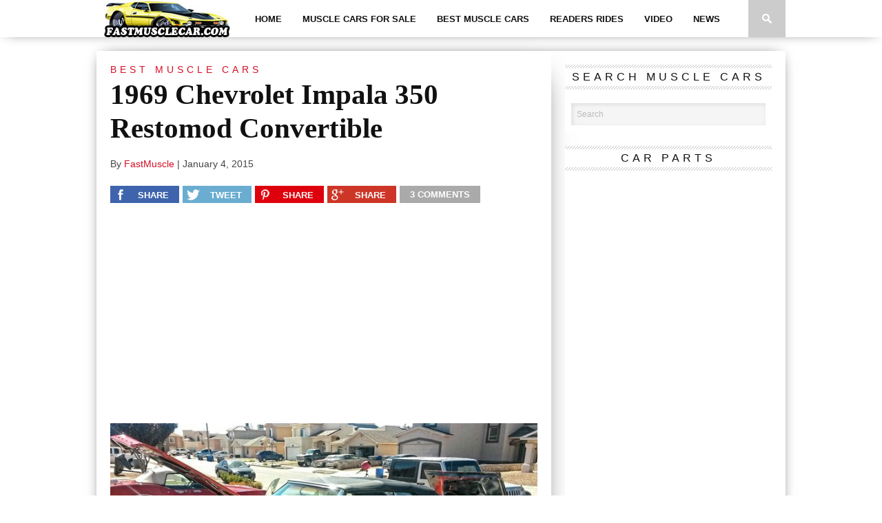

--- FILE ---
content_type: text/html; charset=UTF-8
request_url: https://fastmusclecar.com/1969-chevrolet-impala-350-restomod-convertible/best-muscle-cars/
body_size: 89316
content:

<!DOCTYPE html>
<html xmlns="http://www.w3.org/1999/xhtml" lang="en-US">
<head>
<meta http-equiv="Content-Type" content="text/html; charset=UTF-8" />
<meta name="viewport" content="width=device-width, initial-scale=1.0, maximum-scale=1.0" />

<meta property="og:image" content="https://fastmusclecar.com/wp-content/uploads/2015/01/1969-Chevrolet-Impala-350-Restomod-Convertible.jpg" />

<title>1969 Chevrolet Impala 350 Restomod Convertible - Muscle Car</title>

<link rel="shortcut icon" href="http://fastmusclecar.com/wp-content/uploads/2015/02/favicon.png" /><link rel="alternate" type="application/rss+xml" title="RSS 2.0" href="https://fastmusclecar.com/feed/" />
<link rel="alternate" type="text/xml" title="RSS .92" href="https://fastmusclecar.com/feed/rss/" />
<link rel="alternate" type="application/atom+xml" title="Atom 0.3" href="https://fastmusclecar.com/feed/atom/" />
<link rel="pingback" href="https://fastmusclecar.com/xmlrpc.php" />

<script type="text/javascript">

  var _gaq = _gaq || [];
  _gaq.push(['_setAccount', 'UA-44402512-2']);
  _gaq.push(['_setDomainName', 'fastmusclecar.com']);
  _gaq.push(['_setAllowLinker', true]);
  _gaq.push(['_trackPageview']);

  (function() {
    var ga = document.createElement('script'); ga.type = 'text/javascript'; ga.async = true;
    ga.src = ('https:' == document.location.protocol ? 'https://' : 'http://') + 'stats.g.doubleclick.net/dc.js';
    var s = document.getElementsByTagName('script')[0]; s.parentNode.insertBefore(ga, s);
  })();

</script>
		<script type="text/javascript">
		var ajaxurl = 'https://fastmusclecar.com/wp-admin/admin-ajax.php';
		</script>
   <meta name='robots' content='index, follow, max-image-preview:large, max-snippet:-1, max-video-preview:-1' />
	<style>img:is([sizes="auto" i], [sizes^="auto," i]) { contain-intrinsic-size: 3000px 1500px }</style>
	
	<!-- This site is optimized with the Yoast SEO plugin v26.4 - https://yoast.com/wordpress/plugins/seo/ -->
	<title>1969 Chevrolet Impala 350 Restomod Convertible - Muscle Car</title>
	<link rel="canonical" href="https://fastmusclecar.com/1969-chevrolet-impala-350-restomod-convertible/best-muscle-cars/" />
	<meta property="og:locale" content="en_US" />
	<meta property="og:type" content="article" />
	<meta property="og:title" content="1969 Chevrolet Impala 350 Restomod Convertible - Muscle Car" />
	<meta property="og:description" content="&nbsp; &nbsp; &nbsp; &nbsp; &nbsp; Donate To Fast Muscle Car We spend a lot of time bringing you muscle car content. If you would like to donate something to help us keep going, that would be fantastic." />
	<meta property="og:url" content="https://fastmusclecar.com/1969-chevrolet-impala-350-restomod-convertible/best-muscle-cars/" />
	<meta property="og:site_name" content="Muscle Car" />
	<meta property="article:publisher" content="https://www.facebook.com/fastmusclecarpage" />
	<meta property="article:published_time" content="2015-01-04T12:47:27+00:00" />
	<meta property="og:image" content="https://fastmusclecar.com/wp-content/uploads/2015/01/1969-Chevrolet-Impala-350-Restomod-Convertible.jpg" />
	<meta property="og:image:width" content="700" />
	<meta property="og:image:height" content="394" />
	<meta property="og:image:type" content="image/jpeg" />
	<meta name="author" content="FastMuscle" />
	<meta name="twitter:card" content="summary_large_image" />
	<meta name="twitter:creator" content="@Fast_MuscleCar" />
	<meta name="twitter:site" content="@Fast_MuscleCar" />
	<meta name="twitter:label1" content="Written by" />
	<meta name="twitter:data1" content="FastMuscle" />
	<script type="application/ld+json" class="yoast-schema-graph">{"@context":"https://schema.org","@graph":[{"@type":"WebPage","@id":"https://fastmusclecar.com/1969-chevrolet-impala-350-restomod-convertible/best-muscle-cars/","url":"https://fastmusclecar.com/1969-chevrolet-impala-350-restomod-convertible/best-muscle-cars/","name":"1969 Chevrolet Impala 350 Restomod Convertible - Muscle Car","isPartOf":{"@id":"https://fastmusclecar.com/#website"},"primaryImageOfPage":{"@id":"https://fastmusclecar.com/1969-chevrolet-impala-350-restomod-convertible/best-muscle-cars/#primaryimage"},"image":{"@id":"https://fastmusclecar.com/1969-chevrolet-impala-350-restomod-convertible/best-muscle-cars/#primaryimage"},"thumbnailUrl":"https://fastmusclecar.com/wp-content/uploads/2015/01/1969-Chevrolet-Impala-350-Restomod-Convertible.jpg","datePublished":"2015-01-04T12:47:27+00:00","author":{"@id":"https://fastmusclecar.com/#/schema/person/4c85d75d129f135c96a179fd4277f05d"},"breadcrumb":{"@id":"https://fastmusclecar.com/1969-chevrolet-impala-350-restomod-convertible/best-muscle-cars/#breadcrumb"},"inLanguage":"en-US","potentialAction":[{"@type":"ReadAction","target":["https://fastmusclecar.com/1969-chevrolet-impala-350-restomod-convertible/best-muscle-cars/"]}]},{"@type":"ImageObject","inLanguage":"en-US","@id":"https://fastmusclecar.com/1969-chevrolet-impala-350-restomod-convertible/best-muscle-cars/#primaryimage","url":"https://fastmusclecar.com/wp-content/uploads/2015/01/1969-Chevrolet-Impala-350-Restomod-Convertible.jpg","contentUrl":"https://fastmusclecar.com/wp-content/uploads/2015/01/1969-Chevrolet-Impala-350-Restomod-Convertible.jpg","width":700,"height":394,"caption":"1969-Chevrolet-Impala-350-Restomod-Convertible1"},{"@type":"BreadcrumbList","@id":"https://fastmusclecar.com/1969-chevrolet-impala-350-restomod-convertible/best-muscle-cars/#breadcrumb","itemListElement":[{"@type":"ListItem","position":1,"name":"Home","item":"https://fastmusclecar.com/"},{"@type":"ListItem","position":2,"name":"Posts","item":"https://fastmusclecar.com/posts/"},{"@type":"ListItem","position":3,"name":"1969 Chevrolet Impala 350 Restomod Convertible"}]},{"@type":"WebSite","@id":"https://fastmusclecar.com/#website","url":"https://fastmusclecar.com/","name":"Fast Muscle Car","description":"Fast Muscle Car - Muscle Car News, Facts, cars for sale, and general knowhow.","potentialAction":[{"@type":"SearchAction","target":{"@type":"EntryPoint","urlTemplate":"https://fastmusclecar.com/?s={search_term_string}"},"query-input":{"@type":"PropertyValueSpecification","valueRequired":true,"valueName":"search_term_string"}}],"inLanguage":"en-US"},{"@type":"Person","@id":"https://fastmusclecar.com/#/schema/person/4c85d75d129f135c96a179fd4277f05d","name":"FastMuscle","image":{"@type":"ImageObject","inLanguage":"en-US","@id":"https://fastmusclecar.com/#/schema/person/image/","url":"https://secure.gravatar.com/avatar/f4240cd8bdb887fbf7c354ed60c0529aee31013951e064bb3e5e456846091ae8?s=96&d=mm&r=g","contentUrl":"https://secure.gravatar.com/avatar/f4240cd8bdb887fbf7c354ed60c0529aee31013951e064bb3e5e456846091ae8?s=96&d=mm&r=g","caption":"FastMuscle"},"url":"https://fastmusclecar.com/author/fasty3sv/"}]}</script>
	<!-- / Yoast SEO plugin. -->


<link rel='dns-prefetch' href='//fonts.googleapis.com' />
<link rel='dns-prefetch' href='//cdn.openshareweb.com' />
<link rel='dns-prefetch' href='//cdn.shareaholic.net' />
<link rel='dns-prefetch' href='//www.shareaholic.net' />
<link rel='dns-prefetch' href='//analytics.shareaholic.com' />
<link rel='dns-prefetch' href='//recs.shareaholic.com' />
<link rel='dns-prefetch' href='//partner.shareaholic.com' />
<link rel="alternate" type="application/rss+xml" title="Muscle Car &raquo; Feed" href="https://fastmusclecar.com/feed/" />
<link rel="alternate" type="application/rss+xml" title="Muscle Car &raquo; Comments Feed" href="https://fastmusclecar.com/comments/feed/" />
<link rel="alternate" type="application/rss+xml" title="Muscle Car &raquo; 1969 Chevrolet Impala 350 Restomod Convertible Comments Feed" href="https://fastmusclecar.com/1969-chevrolet-impala-350-restomod-convertible/best-muscle-cars/feed/" />
<!-- Shareaholic - https://www.shareaholic.com -->
<link rel='preload' href='//cdn.shareaholic.net/assets/pub/shareaholic.js' as='script'/>
<script data-no-minify='1' data-cfasync='false'>
_SHR_SETTINGS = {"endpoints":{"local_recs_url":"https:\/\/fastmusclecar.com\/wp-admin\/admin-ajax.php?action=shareaholic_permalink_related","ajax_url":"https:\/\/fastmusclecar.com\/wp-admin\/admin-ajax.php","share_counts_url":"https:\/\/fastmusclecar.com\/wp-admin\/admin-ajax.php?action=shareaholic_share_counts_api"},"site_id":"bf7d138bf69e28467d982b76dd6e210f","url_components":{"year":"2015","monthnum":"01","day":"04","hour":"12","minute":"47","second":"27","post_id":"13493","postname":"1969-chevrolet-impala-350-restomod-convertible","category":"best-muscle-cars"}};
</script>
<script data-no-minify='1' data-cfasync='false' src='//cdn.shareaholic.net/assets/pub/shareaholic.js' data-shr-siteid='bf7d138bf69e28467d982b76dd6e210f' async ></script>

<!-- Shareaholic Content Tags -->
<meta name='shareaholic:site_name' content='Muscle Car' />
<meta name='shareaholic:language' content='en-US' />
<meta name='shareaholic:url' content='https://fastmusclecar.com/1969-chevrolet-impala-350-restomod-convertible/best-muscle-cars/' />
<meta name='shareaholic:keywords' content='tag:1969 chevrolet impala 350 restomod convertible, cat:best muscle cars, cat:readers rides, type:post' />
<meta name='shareaholic:article_published_time' content='2015-01-04T12:47:27+00:00' />
<meta name='shareaholic:article_modified_time' content='2015-01-04T12:47:27+00:00' />
<meta name='shareaholic:shareable_page' content='true' />
<meta name='shareaholic:article_author_name' content='FastMuscle' />
<meta name='shareaholic:site_id' content='bf7d138bf69e28467d982b76dd6e210f' />
<meta name='shareaholic:wp_version' content='9.7.13' />
<meta name='shareaholic:image' content='https://fastmusclecar.com/wp-content/uploads/2015/01/1969-Chevrolet-Impala-350-Restomod-Convertible-300x168.jpg' />
<!-- Shareaholic Content Tags End -->

<!-- Shareaholic Open Graph Tags -->
<meta property='og:image' content='https://fastmusclecar.com/wp-content/uploads/2015/01/1969-Chevrolet-Impala-350-Restomod-Convertible-620x348.jpg' />
<!-- Shareaholic Open Graph Tags End -->
<script type="text/javascript">
/* <![CDATA[ */
window._wpemojiSettings = {"baseUrl":"https:\/\/s.w.org\/images\/core\/emoji\/16.0.1\/72x72\/","ext":".png","svgUrl":"https:\/\/s.w.org\/images\/core\/emoji\/16.0.1\/svg\/","svgExt":".svg","source":{"concatemoji":"https:\/\/fastmusclecar.com\/wp-includes\/js\/wp-emoji-release.min.js?ver=6.8.3"}};
/*! This file is auto-generated */
!function(s,n){var o,i,e;function c(e){try{var t={supportTests:e,timestamp:(new Date).valueOf()};sessionStorage.setItem(o,JSON.stringify(t))}catch(e){}}function p(e,t,n){e.clearRect(0,0,e.canvas.width,e.canvas.height),e.fillText(t,0,0);var t=new Uint32Array(e.getImageData(0,0,e.canvas.width,e.canvas.height).data),a=(e.clearRect(0,0,e.canvas.width,e.canvas.height),e.fillText(n,0,0),new Uint32Array(e.getImageData(0,0,e.canvas.width,e.canvas.height).data));return t.every(function(e,t){return e===a[t]})}function u(e,t){e.clearRect(0,0,e.canvas.width,e.canvas.height),e.fillText(t,0,0);for(var n=e.getImageData(16,16,1,1),a=0;a<n.data.length;a++)if(0!==n.data[a])return!1;return!0}function f(e,t,n,a){switch(t){case"flag":return n(e,"\ud83c\udff3\ufe0f\u200d\u26a7\ufe0f","\ud83c\udff3\ufe0f\u200b\u26a7\ufe0f")?!1:!n(e,"\ud83c\udde8\ud83c\uddf6","\ud83c\udde8\u200b\ud83c\uddf6")&&!n(e,"\ud83c\udff4\udb40\udc67\udb40\udc62\udb40\udc65\udb40\udc6e\udb40\udc67\udb40\udc7f","\ud83c\udff4\u200b\udb40\udc67\u200b\udb40\udc62\u200b\udb40\udc65\u200b\udb40\udc6e\u200b\udb40\udc67\u200b\udb40\udc7f");case"emoji":return!a(e,"\ud83e\udedf")}return!1}function g(e,t,n,a){var r="undefined"!=typeof WorkerGlobalScope&&self instanceof WorkerGlobalScope?new OffscreenCanvas(300,150):s.createElement("canvas"),o=r.getContext("2d",{willReadFrequently:!0}),i=(o.textBaseline="top",o.font="600 32px Arial",{});return e.forEach(function(e){i[e]=t(o,e,n,a)}),i}function t(e){var t=s.createElement("script");t.src=e,t.defer=!0,s.head.appendChild(t)}"undefined"!=typeof Promise&&(o="wpEmojiSettingsSupports",i=["flag","emoji"],n.supports={everything:!0,everythingExceptFlag:!0},e=new Promise(function(e){s.addEventListener("DOMContentLoaded",e,{once:!0})}),new Promise(function(t){var n=function(){try{var e=JSON.parse(sessionStorage.getItem(o));if("object"==typeof e&&"number"==typeof e.timestamp&&(new Date).valueOf()<e.timestamp+604800&&"object"==typeof e.supportTests)return e.supportTests}catch(e){}return null}();if(!n){if("undefined"!=typeof Worker&&"undefined"!=typeof OffscreenCanvas&&"undefined"!=typeof URL&&URL.createObjectURL&&"undefined"!=typeof Blob)try{var e="postMessage("+g.toString()+"("+[JSON.stringify(i),f.toString(),p.toString(),u.toString()].join(",")+"));",a=new Blob([e],{type:"text/javascript"}),r=new Worker(URL.createObjectURL(a),{name:"wpTestEmojiSupports"});return void(r.onmessage=function(e){c(n=e.data),r.terminate(),t(n)})}catch(e){}c(n=g(i,f,p,u))}t(n)}).then(function(e){for(var t in e)n.supports[t]=e[t],n.supports.everything=n.supports.everything&&n.supports[t],"flag"!==t&&(n.supports.everythingExceptFlag=n.supports.everythingExceptFlag&&n.supports[t]);n.supports.everythingExceptFlag=n.supports.everythingExceptFlag&&!n.supports.flag,n.DOMReady=!1,n.readyCallback=function(){n.DOMReady=!0}}).then(function(){return e}).then(function(){var e;n.supports.everything||(n.readyCallback(),(e=n.source||{}).concatemoji?t(e.concatemoji):e.wpemoji&&e.twemoji&&(t(e.twemoji),t(e.wpemoji)))}))}((window,document),window._wpemojiSettings);
/* ]]> */
</script>
<link rel='stylesheet' id='gdsr_style_main-css' href='https://fastmusclecar.com/wp-content/plugins/gd-star-rating/css/gdsr.css.php?t=1381248413&#038;s=a10i10m20k20c05r05%23121620243046%23121620243240%23s1pchristmas%23s1pcrystal%23s1pdarkness%23s1poxygen%23s1goxygen_gif%23s1pplain%23s1ppumpkin%23s1psoft%23s1pstarrating%23s1pstarscape%23t1pclassical%23t1pstarrating%23t1gstarrating_gif%23lsgflower&#038;o=off&#038;ver=1.9.22' type='text/css' media='all' />
<link rel='stylesheet' id='gdsr_style_xtra-css' href='https://fastmusclecar.com/wp-content/gd-star-rating/css/rating.css?ver=1.9.22' type='text/css' media='all' />
<link rel='stylesheet' id='fancybox2-css' href='https://fastmusclecar.com/wp-content/plugins/arscode-ninja-popups/fancybox2/jquery.fancybox.min.css?ver=6.8.3' type='text/css' media='all' />
<link rel='stylesheet' id='snp_styles_reset-css' href='https://fastmusclecar.com/wp-content/plugins/arscode-ninja-popups/themes/reset.min.css?ver=6.8.3' type='text/css' media='all' />
<link rel='stylesheet' id='snp_styles_newtheme1-css' href='https://fastmusclecar.com/wp-content/plugins/arscode-ninja-popups/themes/newtheme1/css/newtheme1.css?ver=6.8.3' type='text/css' media='all' />
<style id='wp-emoji-styles-inline-css' type='text/css'>

	img.wp-smiley, img.emoji {
		display: inline !important;
		border: none !important;
		box-shadow: none !important;
		height: 1em !important;
		width: 1em !important;
		margin: 0 0.07em !important;
		vertical-align: -0.1em !important;
		background: none !important;
		padding: 0 !important;
	}
</style>
<link rel='stylesheet' id='wp-block-library-css' href='https://fastmusclecar.com/wp-includes/css/dist/block-library/style.min.css?ver=6.8.3' type='text/css' media='all' />
<style id='classic-theme-styles-inline-css' type='text/css'>
/*! This file is auto-generated */
.wp-block-button__link{color:#fff;background-color:#32373c;border-radius:9999px;box-shadow:none;text-decoration:none;padding:calc(.667em + 2px) calc(1.333em + 2px);font-size:1.125em}.wp-block-file__button{background:#32373c;color:#fff;text-decoration:none}
</style>
<style id='global-styles-inline-css' type='text/css'>
:root{--wp--preset--aspect-ratio--square: 1;--wp--preset--aspect-ratio--4-3: 4/3;--wp--preset--aspect-ratio--3-4: 3/4;--wp--preset--aspect-ratio--3-2: 3/2;--wp--preset--aspect-ratio--2-3: 2/3;--wp--preset--aspect-ratio--16-9: 16/9;--wp--preset--aspect-ratio--9-16: 9/16;--wp--preset--color--black: #000000;--wp--preset--color--cyan-bluish-gray: #abb8c3;--wp--preset--color--white: #ffffff;--wp--preset--color--pale-pink: #f78da7;--wp--preset--color--vivid-red: #cf2e2e;--wp--preset--color--luminous-vivid-orange: #ff6900;--wp--preset--color--luminous-vivid-amber: #fcb900;--wp--preset--color--light-green-cyan: #7bdcb5;--wp--preset--color--vivid-green-cyan: #00d084;--wp--preset--color--pale-cyan-blue: #8ed1fc;--wp--preset--color--vivid-cyan-blue: #0693e3;--wp--preset--color--vivid-purple: #9b51e0;--wp--preset--gradient--vivid-cyan-blue-to-vivid-purple: linear-gradient(135deg,rgba(6,147,227,1) 0%,rgb(155,81,224) 100%);--wp--preset--gradient--light-green-cyan-to-vivid-green-cyan: linear-gradient(135deg,rgb(122,220,180) 0%,rgb(0,208,130) 100%);--wp--preset--gradient--luminous-vivid-amber-to-luminous-vivid-orange: linear-gradient(135deg,rgba(252,185,0,1) 0%,rgba(255,105,0,1) 100%);--wp--preset--gradient--luminous-vivid-orange-to-vivid-red: linear-gradient(135deg,rgba(255,105,0,1) 0%,rgb(207,46,46) 100%);--wp--preset--gradient--very-light-gray-to-cyan-bluish-gray: linear-gradient(135deg,rgb(238,238,238) 0%,rgb(169,184,195) 100%);--wp--preset--gradient--cool-to-warm-spectrum: linear-gradient(135deg,rgb(74,234,220) 0%,rgb(151,120,209) 20%,rgb(207,42,186) 40%,rgb(238,44,130) 60%,rgb(251,105,98) 80%,rgb(254,248,76) 100%);--wp--preset--gradient--blush-light-purple: linear-gradient(135deg,rgb(255,206,236) 0%,rgb(152,150,240) 100%);--wp--preset--gradient--blush-bordeaux: linear-gradient(135deg,rgb(254,205,165) 0%,rgb(254,45,45) 50%,rgb(107,0,62) 100%);--wp--preset--gradient--luminous-dusk: linear-gradient(135deg,rgb(255,203,112) 0%,rgb(199,81,192) 50%,rgb(65,88,208) 100%);--wp--preset--gradient--pale-ocean: linear-gradient(135deg,rgb(255,245,203) 0%,rgb(182,227,212) 50%,rgb(51,167,181) 100%);--wp--preset--gradient--electric-grass: linear-gradient(135deg,rgb(202,248,128) 0%,rgb(113,206,126) 100%);--wp--preset--gradient--midnight: linear-gradient(135deg,rgb(2,3,129) 0%,rgb(40,116,252) 100%);--wp--preset--font-size--small: 13px;--wp--preset--font-size--medium: 20px;--wp--preset--font-size--large: 36px;--wp--preset--font-size--x-large: 42px;--wp--preset--spacing--20: 0.44rem;--wp--preset--spacing--30: 0.67rem;--wp--preset--spacing--40: 1rem;--wp--preset--spacing--50: 1.5rem;--wp--preset--spacing--60: 2.25rem;--wp--preset--spacing--70: 3.38rem;--wp--preset--spacing--80: 5.06rem;--wp--preset--shadow--natural: 6px 6px 9px rgba(0, 0, 0, 0.2);--wp--preset--shadow--deep: 12px 12px 50px rgba(0, 0, 0, 0.4);--wp--preset--shadow--sharp: 6px 6px 0px rgba(0, 0, 0, 0.2);--wp--preset--shadow--outlined: 6px 6px 0px -3px rgba(255, 255, 255, 1), 6px 6px rgba(0, 0, 0, 1);--wp--preset--shadow--crisp: 6px 6px 0px rgba(0, 0, 0, 1);}:where(.is-layout-flex){gap: 0.5em;}:where(.is-layout-grid){gap: 0.5em;}body .is-layout-flex{display: flex;}.is-layout-flex{flex-wrap: wrap;align-items: center;}.is-layout-flex > :is(*, div){margin: 0;}body .is-layout-grid{display: grid;}.is-layout-grid > :is(*, div){margin: 0;}:where(.wp-block-columns.is-layout-flex){gap: 2em;}:where(.wp-block-columns.is-layout-grid){gap: 2em;}:where(.wp-block-post-template.is-layout-flex){gap: 1.25em;}:where(.wp-block-post-template.is-layout-grid){gap: 1.25em;}.has-black-color{color: var(--wp--preset--color--black) !important;}.has-cyan-bluish-gray-color{color: var(--wp--preset--color--cyan-bluish-gray) !important;}.has-white-color{color: var(--wp--preset--color--white) !important;}.has-pale-pink-color{color: var(--wp--preset--color--pale-pink) !important;}.has-vivid-red-color{color: var(--wp--preset--color--vivid-red) !important;}.has-luminous-vivid-orange-color{color: var(--wp--preset--color--luminous-vivid-orange) !important;}.has-luminous-vivid-amber-color{color: var(--wp--preset--color--luminous-vivid-amber) !important;}.has-light-green-cyan-color{color: var(--wp--preset--color--light-green-cyan) !important;}.has-vivid-green-cyan-color{color: var(--wp--preset--color--vivid-green-cyan) !important;}.has-pale-cyan-blue-color{color: var(--wp--preset--color--pale-cyan-blue) !important;}.has-vivid-cyan-blue-color{color: var(--wp--preset--color--vivid-cyan-blue) !important;}.has-vivid-purple-color{color: var(--wp--preset--color--vivid-purple) !important;}.has-black-background-color{background-color: var(--wp--preset--color--black) !important;}.has-cyan-bluish-gray-background-color{background-color: var(--wp--preset--color--cyan-bluish-gray) !important;}.has-white-background-color{background-color: var(--wp--preset--color--white) !important;}.has-pale-pink-background-color{background-color: var(--wp--preset--color--pale-pink) !important;}.has-vivid-red-background-color{background-color: var(--wp--preset--color--vivid-red) !important;}.has-luminous-vivid-orange-background-color{background-color: var(--wp--preset--color--luminous-vivid-orange) !important;}.has-luminous-vivid-amber-background-color{background-color: var(--wp--preset--color--luminous-vivid-amber) !important;}.has-light-green-cyan-background-color{background-color: var(--wp--preset--color--light-green-cyan) !important;}.has-vivid-green-cyan-background-color{background-color: var(--wp--preset--color--vivid-green-cyan) !important;}.has-pale-cyan-blue-background-color{background-color: var(--wp--preset--color--pale-cyan-blue) !important;}.has-vivid-cyan-blue-background-color{background-color: var(--wp--preset--color--vivid-cyan-blue) !important;}.has-vivid-purple-background-color{background-color: var(--wp--preset--color--vivid-purple) !important;}.has-black-border-color{border-color: var(--wp--preset--color--black) !important;}.has-cyan-bluish-gray-border-color{border-color: var(--wp--preset--color--cyan-bluish-gray) !important;}.has-white-border-color{border-color: var(--wp--preset--color--white) !important;}.has-pale-pink-border-color{border-color: var(--wp--preset--color--pale-pink) !important;}.has-vivid-red-border-color{border-color: var(--wp--preset--color--vivid-red) !important;}.has-luminous-vivid-orange-border-color{border-color: var(--wp--preset--color--luminous-vivid-orange) !important;}.has-luminous-vivid-amber-border-color{border-color: var(--wp--preset--color--luminous-vivid-amber) !important;}.has-light-green-cyan-border-color{border-color: var(--wp--preset--color--light-green-cyan) !important;}.has-vivid-green-cyan-border-color{border-color: var(--wp--preset--color--vivid-green-cyan) !important;}.has-pale-cyan-blue-border-color{border-color: var(--wp--preset--color--pale-cyan-blue) !important;}.has-vivid-cyan-blue-border-color{border-color: var(--wp--preset--color--vivid-cyan-blue) !important;}.has-vivid-purple-border-color{border-color: var(--wp--preset--color--vivid-purple) !important;}.has-vivid-cyan-blue-to-vivid-purple-gradient-background{background: var(--wp--preset--gradient--vivid-cyan-blue-to-vivid-purple) !important;}.has-light-green-cyan-to-vivid-green-cyan-gradient-background{background: var(--wp--preset--gradient--light-green-cyan-to-vivid-green-cyan) !important;}.has-luminous-vivid-amber-to-luminous-vivid-orange-gradient-background{background: var(--wp--preset--gradient--luminous-vivid-amber-to-luminous-vivid-orange) !important;}.has-luminous-vivid-orange-to-vivid-red-gradient-background{background: var(--wp--preset--gradient--luminous-vivid-orange-to-vivid-red) !important;}.has-very-light-gray-to-cyan-bluish-gray-gradient-background{background: var(--wp--preset--gradient--very-light-gray-to-cyan-bluish-gray) !important;}.has-cool-to-warm-spectrum-gradient-background{background: var(--wp--preset--gradient--cool-to-warm-spectrum) !important;}.has-blush-light-purple-gradient-background{background: var(--wp--preset--gradient--blush-light-purple) !important;}.has-blush-bordeaux-gradient-background{background: var(--wp--preset--gradient--blush-bordeaux) !important;}.has-luminous-dusk-gradient-background{background: var(--wp--preset--gradient--luminous-dusk) !important;}.has-pale-ocean-gradient-background{background: var(--wp--preset--gradient--pale-ocean) !important;}.has-electric-grass-gradient-background{background: var(--wp--preset--gradient--electric-grass) !important;}.has-midnight-gradient-background{background: var(--wp--preset--gradient--midnight) !important;}.has-small-font-size{font-size: var(--wp--preset--font-size--small) !important;}.has-medium-font-size{font-size: var(--wp--preset--font-size--medium) !important;}.has-large-font-size{font-size: var(--wp--preset--font-size--large) !important;}.has-x-large-font-size{font-size: var(--wp--preset--font-size--x-large) !important;}
:where(.wp-block-post-template.is-layout-flex){gap: 1.25em;}:where(.wp-block-post-template.is-layout-grid){gap: 1.25em;}
:where(.wp-block-columns.is-layout-flex){gap: 2em;}:where(.wp-block-columns.is-layout-grid){gap: 2em;}
:root :where(.wp-block-pullquote){font-size: 1.5em;line-height: 1.6;}
</style>
<link rel='stylesheet' id='dashicons-css' href='https://fastmusclecar.com/wp-includes/css/dashicons.min.css?ver=6.8.3' type='text/css' media='all' />
<link rel='stylesheet' id='admin-bar-css' href='https://fastmusclecar.com/wp-includes/css/admin-bar.min.css?ver=6.8.3' type='text/css' media='all' />
<style id='admin-bar-inline-css' type='text/css'>

    /* Hide CanvasJS credits for P404 charts specifically */
    #p404RedirectChart .canvasjs-chart-credit {
        display: none !important;
    }
    
    #p404RedirectChart canvas {
        border-radius: 6px;
    }

    .p404-redirect-adminbar-weekly-title {
        font-weight: bold;
        font-size: 14px;
        color: #fff;
        margin-bottom: 6px;
    }

    #wpadminbar #wp-admin-bar-p404_free_top_button .ab-icon:before {
        content: "\f103";
        color: #dc3545;
        top: 3px;
    }
    
    #wp-admin-bar-p404_free_top_button .ab-item {
        min-width: 80px !important;
        padding: 0px !important;
    }
    
    /* Ensure proper positioning and z-index for P404 dropdown */
    .p404-redirect-adminbar-dropdown-wrap { 
        min-width: 0; 
        padding: 0;
        position: static !important;
    }
    
    #wpadminbar #wp-admin-bar-p404_free_top_button_dropdown {
        position: static !important;
    }
    
    #wpadminbar #wp-admin-bar-p404_free_top_button_dropdown .ab-item {
        padding: 0 !important;
        margin: 0 !important;
    }
    
    .p404-redirect-dropdown-container {
        min-width: 340px;
        padding: 18px 18px 12px 18px;
        background: #23282d !important;
        color: #fff;
        border-radius: 12px;
        box-shadow: 0 8px 32px rgba(0,0,0,0.25);
        margin-top: 10px;
        position: relative !important;
        z-index: 999999 !important;
        display: block !important;
        border: 1px solid #444;
    }
    
    /* Ensure P404 dropdown appears on hover */
    #wpadminbar #wp-admin-bar-p404_free_top_button .p404-redirect-dropdown-container { 
        display: none !important;
    }
    
    #wpadminbar #wp-admin-bar-p404_free_top_button:hover .p404-redirect-dropdown-container { 
        display: block !important;
    }
    
    #wpadminbar #wp-admin-bar-p404_free_top_button:hover #wp-admin-bar-p404_free_top_button_dropdown .p404-redirect-dropdown-container {
        display: block !important;
    }
    
    .p404-redirect-card {
        background: #2c3338;
        border-radius: 8px;
        padding: 18px 18px 12px 18px;
        box-shadow: 0 2px 8px rgba(0,0,0,0.07);
        display: flex;
        flex-direction: column;
        align-items: flex-start;
        border: 1px solid #444;
    }
    
    .p404-redirect-btn {
        display: inline-block;
        background: #dc3545;
        color: #fff !important;
        font-weight: bold;
        padding: 5px 22px;
        border-radius: 8px;
        text-decoration: none;
        font-size: 17px;
        transition: background 0.2s, box-shadow 0.2s;
        margin-top: 8px;
        box-shadow: 0 2px 8px rgba(220,53,69,0.15);
        text-align: center;
        line-height: 1.6;
    }
    
    .p404-redirect-btn:hover {
        background: #c82333;
        color: #fff !important;
        box-shadow: 0 4px 16px rgba(220,53,69,0.25);
    }
    
    /* Prevent conflicts with other admin bar dropdowns */
    #wpadminbar .ab-top-menu > li:hover > .ab-item,
    #wpadminbar .ab-top-menu > li.hover > .ab-item {
        z-index: auto;
    }
    
    #wpadminbar #wp-admin-bar-p404_free_top_button:hover > .ab-item {
        z-index: 999998 !important;
    }
    
</style>
<link rel='stylesheet' id='wpProQuiz_front_style-css' href='https://fastmusclecar.com/wp-content/plugins/wp-pro-quiz/css/wpProQuiz_front.min.css?ver=0.37' type='text/css' media='all' />
<!--[if lt IE 9]>
<link rel='stylesheet' id='iecss-css' href='https://fastmusclecar.com/wp-content/themes/braxton/css/iecss.css?ver=6.8.3' type='text/css' media='all' />
<![endif]-->
<link rel='stylesheet' id='mvp-style-css' href='https://fastmusclecar.com/wp-content/themes/braxton/style.css?ver=6.8.3' type='text/css' media='all' />
<link rel='stylesheet' id='reset-css' href='https://fastmusclecar.com/wp-content/themes/braxton/css/reset.css?ver=6.8.3' type='text/css' media='all' />
<link rel='stylesheet' id='media-queries-css' href='https://fastmusclecar.com/wp-content/themes/braxton/css/media-queries.css?ver=6.8.3' type='text/css' media='all' />
<link rel='stylesheet' id='googlefonts-css' href='http://fonts.googleapis.com/css?family=Quicksand%3A300%2C400%7CVidaloka%7CPlayfair+Display%3A400%2C700%2C900%7COpen+Sans+Condensed%3A300%2C700%7COpen+Sans%3A800%7COswald%3A300%2C400%2C700%7CRaleway%3A200%2C300%2C400%2C500%2C600%2C700%2C800&#038;subset=latin%2Clatin-ext%2Ccyrillic%2Ccyrillic-ext%2Cgreek-ext%2Cgreek%2Cvietnamese&#038;ver=6.8.3' type='text/css' media='all' />
<script type="text/javascript" src="https://fastmusclecar.com/wp-includes/js/jquery/jquery.min.js?ver=3.7.1" id="jquery-core-js"></script>
<script type="text/javascript" src="https://fastmusclecar.com/wp-includes/js/jquery/jquery-migrate.min.js?ver=3.4.1" id="jquery-migrate-js"></script>
<script type="text/javascript" src="https://fastmusclecar.com/wp-content/plugins/gd-star-rating/js/gdsr.js?ver=1.9.22" id="gdsr_script-js"></script>
<link rel="https://api.w.org/" href="https://fastmusclecar.com/wp-json/" /><link rel="alternate" title="JSON" type="application/json" href="https://fastmusclecar.com/wp-json/wp/v2/posts/13493" /><link rel="EditURI" type="application/rsd+xml" title="RSD" href="https://fastmusclecar.com/xmlrpc.php?rsd" />
<meta name="generator" content="WordPress 6.8.3" />
<link rel='shortlink' href='https://fastmusclecar.com/?p=13493' />
<link rel="alternate" title="oEmbed (JSON)" type="application/json+oembed" href="https://fastmusclecar.com/wp-json/oembed/1.0/embed?url=https%3A%2F%2Ffastmusclecar.com%2F1969-chevrolet-impala-350-restomod-convertible%2Fbest-muscle-cars%2F" />
<link rel="alternate" title="oEmbed (XML)" type="text/xml+oembed" href="https://fastmusclecar.com/wp-json/oembed/1.0/embed?url=https%3A%2F%2Ffastmusclecar.com%2F1969-chevrolet-impala-350-restomod-convertible%2Fbest-muscle-cars%2F&#038;format=xml" />
<script type="text/javascript">
//<![CDATA[
var gdsr_cnst_nonce = "c031e0edf7";
var gdsr_cnst_ajax = "https://fastmusclecar.com/wp-content/plugins/gd-star-rating/ajax.php";
var gdsr_cnst_button = 1;
var gdsr_cnst_cache = 0;
// ]]>
</script>
<!--[if IE]><style type="text/css">.ratemulti .starsbar .gdcurrent { -ms-filter:"progid:DXImageTransform.Microsoft.Alpha(Opacity=70)"; filter: alpha(opacity=70); }</style><![endif]-->

<style type='text/css'>

@import url(http://fonts.googleapis.com/css?family=Vidaloka:100,200,300,400,500,600,700,800,900|Raleway:100,200,300,400,500,600,700,800,900|Playfair+Display:100,200,300,400,500,600,700,800,900|Oswald:100,200,300,400,500,600,700,800,900&subset=latin,latin-ext,cyrillic,cyrillic-ext,greek-ext,greek,vietnamese);

#nav-wrapper {
	background: #ffffff;
	}

#main-nav .menu li a:hover,
#main-nav .menu li.current-menu-item a,
#search-button:hover,
.home-widget h3.widget-cat,
span.post-tags-header,
.post-tags a:hover,
.tag-cloud a:hover {
	background: #D50F25;
	}

#main-nav .menu-item-home a:hover {
	background: #D50F25 !important;
	}

#top-story-left h3,
#top-story-right h3 {
	border-bottom: 3px solid #D50F25;
	}

a, a:visited,
ul.top-stories li:hover h2,
ul.top-stories li:hover h2,
#top-story-middle:hover h2,
#top-story-wrapper:hover #feat2-main-text h2,
#feat1-left-wrapper:hover .feat1-left-text h2,
#feat1-right-wrapper:hover .feat1-right-text h2,
ul.split-columns li:hover h2,
.home-widget ul.wide-widget li:hover h2,
.home-widget ul.home-list li:hover h2,
h3.story-cat,
h3.story-cat a,
.sidebar-widget ul.home-list li:hover h2,
.sidebar-widget ul.wide-widget li:hover h2,
.sidebar-widget ul.split-columns li:hover h2,
#footer-nav .menu li a:hover,
.footer-widget ul.home-list li:hover h2,
.footer-widget ul.wide-widget li:hover h2,
.footer-widget ul.split-columns li:hover h2,
.prev,
.next {
	color: #D50F25;
	}

#wallpaper {
	background: url() no-repeat 50% 0;
	}

.featured-text h2,
.featured-text h2 a,
.feat1-main-text h2,
.feat1-main-text h2 a {
	font-family: 'Vidaloka', serif;
	}

#main-nav .menu li a,
#main-nav .menu li:hover ul li a {
	font-family: 'Raleway', sans-serif;
	}

#top-story-left h2,
#top-story-right h2,
.feat1-left-text h2,
.feat1-right-text h2,
#feat2-main-text h2,
#middle-text h2,
ul.split-columns li h2,
.home-widget .wide-text h2,
.home-widget .home-list-content h2,
h1.story-title,
.sidebar-widget .wide-text h2,
.sidebar-widget ul.split-columns li h2,
.footer-widget .wide-text h2,
.footer-widget ul.split-columns li h2,
#post-404 h1 {
	font-family: 'Playfair Display', serif;
	}

#top-story-left h3,
#top-story-right h3,
#middle-text h3,
h1.home-widget-header,
#woo-content h1.page-title,
h3.home-widget-header,
h1.archive-header,
h3.story-cat,
h3.story-cat a,
#content-area h1,
#content-area h2,
#content-area h3,
#content-area h4,
#content-area h5,
#content-area h6,
h4.post-header,
h3.sidebar-widget-header,
h3.footer-widget-header {
	font-family: 'Oswald', sans-serif;
	}

@media screen and (max-width: 767px) and (min-width: 480px) {

	.sidebar-widget .home-list-content h2 {
		font-family: 'Playfair Display', serif;
		}

	}

#menufication-outer-wrap.menufication-transition-in #menufication-scroll-container {
	overflow-y: auto !important;
	}

</style>
	


<style type="text/css">
</style>
<meta name="p:domain_verify" content="a69efa2f6cce9247176084c4e3ff430c"/>

<!-- BEGIN SiteCTRL Script -->
<script type="text/javascript">
if(document.location.protocol=='http:'){
 var Tynt=Tynt||[];Tynt.push('b_vh1A6p0r5irlacwqm_6l');
 (function(){var s=document.createElement('script');s.async="async";s.type="text/javascript";s.src='http://tcr.tynt.com/ti.js';var h=document.getElementsByTagName('script')[0];h.parentNode.insertBefore(s,h);})();
}
</script>
<!-- END SiteCTRL Script -->
<!-- begin Google mobilead -->
<meta name="google-site-verification" content="vh1kqQuyNvimQ4LLGArkb0yjyPb1SifUvIqLT2YeCy8" />
<script async src="//pagead2.googlesyndication.com/pagead/js/adsbygoogle.js"></script>
<script>
  (adsbygoogle = window.adsbygoogle || []).push({
    google_ad_client: "ca-pub-5744608958875042",
    enable_page_level_ads: true
  });
</script>
<!-- end Google mobilead -->
</head>

<body class="wp-singular post-template-default single single-post postid-13493 single-format-standard wp-theme-braxton">
<div id="fb-root"></div>
<script>(function(d, s, id) {
  var js, fjs = d.getElementsByTagName(s)[0];
  if (d.getElementById(id)) return;
  js = d.createElement(s); js.id = id;
  js.src = "//connect.facebook.net/en_US/sdk.js#xfbml=1&version=v2.5&appId=84830486273";
  fjs.parentNode.insertBefore(js, fjs);
}(document, 'script', 'facebook-jssdk'));</script>
<div id="site">
		<div id="nav-wrapper">
	
		<div id="nav-inner">
									<div id="mobi-nav">
				<div class="menu-main-menu-container"><select><option value="#">Menu</option><option value="http://fastmusclecar.com" id="menu-item-12">Home</option>
<option value="http://fastmusclecar.com/muscle-car-for-sale/" id="menu-item-4989">muscle cars for sale	<option value="https://fastmusclecar.com/muscle-car-parts/" id="menu-item-18184">-Muscle Car Parts</option>
	<option value="https://fastmusclecar.com/muscle-car-t-shirts/" id="menu-item-34092">-Muscle Car T-Shirts</option>
</option>
<option value="https://fastmusclecar.com/musclecars/best-muscle-cars/" id="menu-item-9">Best Muscle Cars	<option value="https://fastmusclecar.com/musclecars/car-girls/" id="menu-item-1384">-Girls and Cars</option>
	<option value="http://fastmusclecar.com/?s=amc" id="menu-item-21215">-AMC</option>
	<option value="http://fastmusclecar.com/?s=Buick" id="menu-item-21216">-Buick</option>
	<option value="http://fastmusclecar.com/?s=Barn+finds" id="menu-item-21233">-Barn finds</option>
	<option value="http://fastmusclecar.com/?s=Chevrolet" id="menu-item-21217">-Chevrolet</option>
	<option value="http://fastmusclecar.com/?s=GM" id="menu-item-21218">-GM</option>
	<option value="http://fastmusclecar.com/?s=Chrysler" id="menu-item-21219">-Chrysler</option>
	<option value="http://fastmusclecar.com/?s=Dodge" id="menu-item-21220">-Dodge</option>
	<option value="http://fastmusclecar.com/?s=DeSoto" id="menu-item-21221">-DeSoto</option>
	<option value="http://fastmusclecar.com/?s=Ford" id="menu-item-21222">-Ford</option>
	<option value="http://fastmusclecar.com/?s=GMC" id="menu-item-21223">-GMC</option>
	<option value="http://fastmusclecar.com/?s=Hudson" id="menu-item-21224">-Hudson</option>
	<option value="http://fastmusclecar.com/?s=Jensen" id="menu-item-21225">-Jensen</option>
	<option value="http://fastmusclecar.com/?s=Mercury" id="menu-item-21226">-Mercury</option>
	<option value="http://fastmusclecar.com/?s=Mopars" id="menu-item-21227">-Mopars</option>
	<option value="http://fastmusclecar.com/?s=Oldsmobile" id="menu-item-21228">-Oldsmobile</option>
	<option value="http://fastmusclecar.com/?s=Plymouth" id="menu-item-21229">-Plymouth</option>
	<option value="http://fastmusclecar.com/?s=Pontiac" id="menu-item-21230">-Pontiac</option>
	<option value="http://fastmusclecar.com/?s=Shelby" id="menu-item-21231">-Shelby</option>
	<option value="http://fastmusclecar.com/?s=Pro+Street" id="menu-item-21232">-Pro Street</option>
	<option value="http://fastmusclecar.com/?s=Pro+Touring" id="menu-item-21234">-Pro Touring</option>
	<option value="http://fastmusclecar.com/?s=Resto+Mod" id="menu-item-21235">-Resto Mod</option>
	<option value="https://fastmusclecar.com/musclecars/muscle-cars/" id="menu-item-11">-Muscle Cars</option>
	<option value="https://fastmusclecar.com/musclecars/supercharged-cars/" id="menu-item-14821">-Supercharged cars</option>
</option>
<option value="https://fastmusclecar.com/musclecars/readers-rides/" id="menu-item-209">Readers Rides</option>
<option value="https://fastmusclecar.com/musclecars/video/" id="menu-item-14820">Video</option>
<option value="https://fastmusclecar.com/musclecars/news/" id="menu-item-15025">News	<option value="https://fastmusclecar.com/muscle-car-quiz/" id="menu-item-23129">-Muscle Car Quiz!</option>
</option>
</select></div>				
				<script async src="//pagead2.googlesyndication.com/pagead/js/adsbygoogle.js"></script>
<!-- Fast Muscle 970x90 Header -->
<ins class="adsbygoogle"
     style="display:inline-block;width:970px;height:90px"
     data-ad-client="ca-pub-5744608958875042"
     data-ad-slot="4237124626"></ins>
<script>
(adsbygoogle = window.adsbygoogle || []).push({});
</script>				
				
			</div><!--mobi-nav-->
									<div id="logo-small" itemscope itemtype="http://schema.org/Organization">
									<a itemprop="url" href="https://fastmusclecar.com"><img itemprop="logo" src="http://fastmusclecar.com/wp-content/uploads/2015/02/fastmusclecarlogo2.jpg" alt="Muscle Car" /></a>
							</div><!--logo-small-->
						<div id="main-nav">
				<div class="menu-main-menu-container"><ul id="menu-main-menu-1" class="menu"><li class="menu-item menu-item-type-custom menu-item-object-custom menu-item-home menu-item-12"><a href="http://fastmusclecar.com">Home</a></li>
<li class="menu-item menu-item-type-custom menu-item-object-custom menu-item-has-children menu-item-4989"><a href="http://fastmusclecar.com/muscle-car-for-sale/">muscle cars for sale</a>
<ul class="sub-menu">
	<li class="menu-item menu-item-type-post_type menu-item-object-page menu-item-18184"><a href="https://fastmusclecar.com/muscle-car-parts/">Muscle Car Parts</a></li>
	<li class="menu-item menu-item-type-post_type menu-item-object-page menu-item-34092"><a href="https://fastmusclecar.com/muscle-car-t-shirts/">Muscle Car T-Shirts</a></li>
</ul>
</li>
<li class="menu-item menu-item-type-taxonomy menu-item-object-category current-post-ancestor current-menu-parent current-post-parent menu-item-has-children menu-item-9"><a href="https://fastmusclecar.com/musclecars/best-muscle-cars/">Best Muscle Cars</a>
<ul class="sub-menu">
	<li class="menu-item menu-item-type-taxonomy menu-item-object-category menu-item-1384"><a href="https://fastmusclecar.com/musclecars/car-girls/">Girls and Cars</a></li>
	<li class="menu-item menu-item-type-custom menu-item-object-custom menu-item-21215"><a href="http://fastmusclecar.com/?s=amc">AMC</a></li>
	<li class="menu-item menu-item-type-custom menu-item-object-custom menu-item-21216"><a href="http://fastmusclecar.com/?s=Buick">Buick</a></li>
	<li class="menu-item menu-item-type-custom menu-item-object-custom menu-item-21233"><a href="http://fastmusclecar.com/?s=Barn+finds">Barn finds</a></li>
	<li class="menu-item menu-item-type-custom menu-item-object-custom menu-item-21217"><a href="http://fastmusclecar.com/?s=Chevrolet">Chevrolet</a></li>
	<li class="menu-item menu-item-type-custom menu-item-object-custom menu-item-21218"><a href="http://fastmusclecar.com/?s=GM">GM</a></li>
	<li class="menu-item menu-item-type-custom menu-item-object-custom menu-item-21219"><a href="http://fastmusclecar.com/?s=Chrysler">Chrysler</a></li>
	<li class="menu-item menu-item-type-custom menu-item-object-custom menu-item-21220"><a href="http://fastmusclecar.com/?s=Dodge">Dodge</a></li>
	<li class="menu-item menu-item-type-custom menu-item-object-custom menu-item-21221"><a href="http://fastmusclecar.com/?s=DeSoto">DeSoto</a></li>
	<li class="menu-item menu-item-type-custom menu-item-object-custom menu-item-21222"><a href="http://fastmusclecar.com/?s=Ford">Ford</a></li>
	<li class="menu-item menu-item-type-custom menu-item-object-custom menu-item-21223"><a href="http://fastmusclecar.com/?s=GMC">GMC</a></li>
	<li class="menu-item menu-item-type-custom menu-item-object-custom menu-item-21224"><a href="http://fastmusclecar.com/?s=Hudson">Hudson</a></li>
	<li class="menu-item menu-item-type-custom menu-item-object-custom menu-item-21225"><a href="http://fastmusclecar.com/?s=Jensen">Jensen</a></li>
	<li class="menu-item menu-item-type-custom menu-item-object-custom menu-item-21226"><a href="http://fastmusclecar.com/?s=Mercury">Mercury</a></li>
	<li class="menu-item menu-item-type-custom menu-item-object-custom menu-item-21227"><a href="http://fastmusclecar.com/?s=Mopars">Mopars</a></li>
	<li class="menu-item menu-item-type-custom menu-item-object-custom menu-item-21228"><a href="http://fastmusclecar.com/?s=Oldsmobile">Oldsmobile</a></li>
	<li class="menu-item menu-item-type-custom menu-item-object-custom menu-item-21229"><a href="http://fastmusclecar.com/?s=Plymouth">Plymouth</a></li>
	<li class="menu-item menu-item-type-custom menu-item-object-custom menu-item-21230"><a href="http://fastmusclecar.com/?s=Pontiac">Pontiac</a></li>
	<li class="menu-item menu-item-type-custom menu-item-object-custom menu-item-21231"><a href="http://fastmusclecar.com/?s=Shelby">Shelby</a></li>
	<li class="menu-item menu-item-type-custom menu-item-object-custom menu-item-21232"><a href="http://fastmusclecar.com/?s=Pro+Street">Pro Street</a></li>
	<li class="menu-item menu-item-type-custom menu-item-object-custom menu-item-21234"><a href="http://fastmusclecar.com/?s=Pro+Touring">Pro Touring</a></li>
	<li class="menu-item menu-item-type-custom menu-item-object-custom menu-item-21235"><a href="http://fastmusclecar.com/?s=Resto+Mod">Resto Mod</a></li>
	<li class="menu-item menu-item-type-taxonomy menu-item-object-category menu-item-11"><a href="https://fastmusclecar.com/musclecars/muscle-cars/">Muscle Cars</a></li>
	<li class="menu-item menu-item-type-taxonomy menu-item-object-category menu-item-14821"><a href="https://fastmusclecar.com/musclecars/supercharged-cars/">Supercharged cars</a></li>
</ul>
</li>
<li class="menu-item menu-item-type-taxonomy menu-item-object-category current-post-ancestor current-menu-parent current-post-parent menu-item-209"><a href="https://fastmusclecar.com/musclecars/readers-rides/">Readers Rides</a></li>
<li class="menu-item menu-item-type-taxonomy menu-item-object-category menu-item-14820"><a href="https://fastmusclecar.com/musclecars/video/">Video</a></li>
<li class="menu-item menu-item-type-taxonomy menu-item-object-category menu-item-has-children menu-item-15025"><a href="https://fastmusclecar.com/musclecars/news/">News</a>
<ul class="sub-menu">
	<li class="menu-item menu-item-type-post_type menu-item-object-page menu-item-23129"><a href="https://fastmusclecar.com/muscle-car-quiz/">Muscle Car Quiz!</a></li>
</ul>
</li>
</ul></div>			</div><!--main-nav-->
			<div id="search-button">
				<img src="https://fastmusclecar.com/wp-content/themes/braxton/images/search-icon.png" />
			</div><!--search-button-->
			<div id="search-bar">
				<form method="get" id="searchform" action="https://fastmusclecar.com/">
	<input type="text" name="s" id="s" value="Search" onfocus='if (this.value == "Search") { this.value = ""; }' onblur='if (this.value == "") { this.value = "Search"; }' />
	<input type="hidden" id="searchsubmit" value="Search" />
</form>			
			
			</div><!--search-bar-->
			
			
		</div><!--nav-inner-->
	</div><!--nav-wrapper-->
	<div id="body-wrapper">
				<div id="main-wrapper">
																	<div id="content-wrapper">
				<div id="content-main">
						<div id="home-main">
				<div id="post-area" itemscope itemtype="http://schema.org/Article" class="post-13493 post type-post status-publish format-standard has-post-thumbnail hentry category-best-muscle-cars category-readers-rides tag-1969-chevrolet-impala-350-restomod-convertible">
					<h3 class="story-cat">Best Muscle Cars</h3>
					<h1 class="story-title" itemprop="name">1969 Chevrolet Impala 350 Restomod Convertible</h1>
					<div id="post-info">
						By&nbsp;<span class="author" itemprop="author"><a href="https://fastmusclecar.com/author/fasty3sv/" title="Posts by FastMuscle" rel="author">FastMuscle</a></span>&nbsp;|&nbsp;<time class="post-date" itemprop="datePublished" datetime="2015-01-04" pubdate>January 4, 2015</time>
					</div><!--post-info-->
											<div class="social-sharing-top">
							<a href="#" onclick="window.open('http://www.facebook.com/sharer.php?u=https://fastmusclecar.com/1969-chevrolet-impala-350-restomod-convertible/best-muscle-cars/&t=1969 Chevrolet Impala 350 Restomod Convertible', 'facebookShare', 'width=626,height=436'); return false;" title="Share on Facebook"><div class="facebook-share"><span class="fb-but1"></span><p>Share</p></div></a>
							<a href="#" onclick="window.open('http://twitter.com/share?text=1969 Chevrolet Impala 350 Restomod Convertible -&url=https://fastmusclecar.com/1969-chevrolet-impala-350-restomod-convertible/best-muscle-cars/', 'twitterShare', 'width=626,height=436'); return false;" title="Tweet This Post"><div class="twitter-share"><span class="twitter-but1"></span><p>Tweet</p></div></a>
							<a href="#" onclick="window.open('http://pinterest.com/pin/create/button/?url=https://fastmusclecar.com/1969-chevrolet-impala-350-restomod-convertible/best-muscle-cars/&media=https://fastmusclecar.com/wp-content/uploads/2015/01/1969-Chevrolet-Impala-350-Restomod-Convertible.jpg&description=1969 Chevrolet Impala 350 Restomod Convertible', 'pinterestShare', 'width=750,height=350'); return false;" title="Pin This Post"><div class="pinterest-share"><span class="pinterest-but1"></span><p>Share</p></div></a>
							<a href="#" onclick="window.open('https://plusone.google.com/_/+1/confirm?hl=en-US&url=https://fastmusclecar.com/1969-chevrolet-impala-350-restomod-convertible/best-muscle-cars/', 'googleShare', 'width=626,height=436'); return false;" title="Share on Google+" target="_blank"><div class="google-share"><span class="google-but1"></span><p>Share</p></div></a>
							<a href="https://fastmusclecar.com/1969-chevrolet-impala-350-restomod-convertible/best-muscle-cars/#comments"><div class="social-comments"><p>3 comments</p></div></a>
						</div><!--social-sharing-top-->
										<div id="content-area">
						<!-- START-WP-ADS-ID: 4 --><div id="wpads-ad-block-6" style=""><script async src="//pagead2.googlesyndication.com/pagead/js/adsbygoogle.js"></script>
<!-- Fast In Content 620wide -->
<ins class="adsbygoogle"
     style="display:block"
     data-ad-client="ca-pub-5744608958875042"
     data-ad-slot="5737853026"
     data-ad-format="auto"></ins>
<script>
(adsbygoogle = window.adsbygoogle || []).push({});
</script><p></div><!-- END-WP-ADS-PRIO --><p><a href="http://fastmusclecar.com/wp-content/uploads/2015/01/1969-Chevrolet-Impala-350-Restomod-Convertible.jpg"><img fetchpriority="high" decoding="async" class="alignnone size-large wp-image-13496" src="http://fastmusclecar.com/wp-content/uploads/2015/01/1969-Chevrolet-Impala-350-Restomod-Convertible-620x348.jpg" alt="1969-Chevrolet-Impala-350-Restomod-Convertible1" width="620" height="348" srcset="https://fastmusclecar.com/wp-content/uploads/2015/01/1969-Chevrolet-Impala-350-Restomod-Convertible-620x348.jpg 620w, https://fastmusclecar.com/wp-content/uploads/2015/01/1969-Chevrolet-Impala-350-Restomod-Convertible-300x168.jpg 300w, https://fastmusclecar.com/wp-content/uploads/2015/01/1969-Chevrolet-Impala-350-Restomod-Convertible.jpg 700w" sizes="(max-width: 620px) 100vw, 620px" /></a></p>
<p>&nbsp;</p>
<p><a href="http://fastmusclecar.com/wp-content/uploads/2015/01/1969-Chevrolet-Chevelle-454-BIG-BLOCK-MONSTER-14.jpg"><img decoding="async" class="alignnone size-large wp-image-13495" src="http://fastmusclecar.com/wp-content/uploads/2015/01/1969-Chevrolet-Chevelle-454-BIG-BLOCK-MONSTER-14-620x413.jpg" alt="1969-Chevrolet-Impala-350-Restomod-Convertible2" width="620" height="413" srcset="https://fastmusclecar.com/wp-content/uploads/2015/01/1969-Chevrolet-Chevelle-454-BIG-BLOCK-MONSTER-14-620x413.jpg 620w, https://fastmusclecar.com/wp-content/uploads/2015/01/1969-Chevrolet-Chevelle-454-BIG-BLOCK-MONSTER-14-300x200.jpg 300w, https://fastmusclecar.com/wp-content/uploads/2015/01/1969-Chevrolet-Chevelle-454-BIG-BLOCK-MONSTER-14-134x90.jpg 134w, https://fastmusclecar.com/wp-content/uploads/2015/01/1969-Chevrolet-Chevelle-454-BIG-BLOCK-MONSTER-14.jpg 700w" sizes="(max-width: 620px) 100vw, 620px" /></a></p>
<p>&nbsp;</p><!-- START-WP-ADS-ID: 6 --><div id="wpads-ad-block-7" style=""><br>
<script async src="//pagead2.googlesyndication.com/pagead/js/adsbygoogle.js"></script>
<!-- Fast middle -->
<ins class="adsbygoogle"
     style="display:inline-block;width:336px;height:280px"
     data-ad-client="ca-pub-5744608958875042"
     data-ad-slot="5885389427"></ins>
<script>
(adsbygoogle = window.adsbygoogle || []).push({});
</script></div><!-- END-WP-ADS-PRIO -->
<p><a href="http://fastmusclecar.com/wp-content/uploads/2015/01/1969-Chevrolet-Impala-350-Restomod-Convertible2.jpg"><img decoding="async" class="alignnone size-large wp-image-13497" src="http://fastmusclecar.com/wp-content/uploads/2015/01/1969-Chevrolet-Impala-350-Restomod-Convertible2-620x348.jpg" alt="1969-Chevrolet-Impala-350-Restomod-Convertible4" width="620" height="348" srcset="https://fastmusclecar.com/wp-content/uploads/2015/01/1969-Chevrolet-Impala-350-Restomod-Convertible2-620x348.jpg 620w, https://fastmusclecar.com/wp-content/uploads/2015/01/1969-Chevrolet-Impala-350-Restomod-Convertible2-300x168.jpg 300w, https://fastmusclecar.com/wp-content/uploads/2015/01/1969-Chevrolet-Impala-350-Restomod-Convertible2.jpg 700w" sizes="(max-width: 620px) 100vw, 620px" /></a></p>
<p>&nbsp;</p>
<p>&nbsp;</p>
<div class="awac-wrapper"><div class="awac widget text-34">			<div class="textwidget"><p>&nbsp;</p>
<p><strong>Donate To Fast Muscle Car</strong><br />
We spend a lot of time bringing you muscle car content. If you would like to donate something to help us keep going, that would be fantastic.</p>
<form action="https://www.paypal.com/cgi-bin/webscr" method="post" target="_top">
<input type="hidden" name="cmd" value="_donations" /><br />
<input type="hidden" name="business" value="XTRHBHZEHHHGQ" /><br />
<input type="hidden" name="currency_code" value="GBP" /><br />
<input type="image" src="https://www.paypalobjects.com/en_US/GB/i/btn/btn_donateCC_LG.gif" border="0" name="submit" title="PayPal - The safer, easier way to pay online!" alt="Donate with PayPal button" /><br />
<img loading="lazy" decoding="async" alt="" border="0" src="https://www.paypal.com/en_GB/i/scr/pixel.gif" width="1" height="1" /><br />
</form>
</div>
		</div></div><div style="display: none">VN:F [1.9.22_1171]</div><div class="ratingblock "><div class="ratingheader "></div><div class="ratingstars "><div id="article_rater_13493" class="ratepost gdsr-oxygen gdsr-size-24"><div class="starsbar gdsr-size-24"><div class="gdouter gdheight"><div id="gdr_vote_a13493" style="width: 240px;" class="gdinner gdheight"></div><div id="gdr_stars_a13493" class="gdsr_rating_as"><a id="gdsrX13493X10X0XaXarticle_rater_13493Xarticle_loader_13493X0X24" title="10 / 10" class="s10" rel="nofollow"></a><a id="gdsrX13493X9X0XaXarticle_rater_13493Xarticle_loader_13493X0X24" title="9 / 10" class="s9" rel="nofollow"></a><a id="gdsrX13493X8X0XaXarticle_rater_13493Xarticle_loader_13493X0X24" title="8 / 10" class="s8" rel="nofollow"></a><a id="gdsrX13493X7X0XaXarticle_rater_13493Xarticle_loader_13493X0X24" title="7 / 10" class="s7" rel="nofollow"></a><a id="gdsrX13493X6X0XaXarticle_rater_13493Xarticle_loader_13493X0X24" title="6 / 10" class="s6" rel="nofollow"></a><a id="gdsrX13493X5X0XaXarticle_rater_13493Xarticle_loader_13493X0X24" title="5 / 10" class="s5" rel="nofollow"></a><a id="gdsrX13493X4X0XaXarticle_rater_13493Xarticle_loader_13493X0X24" title="4 / 10" class="s4" rel="nofollow"></a><a id="gdsrX13493X3X0XaXarticle_rater_13493Xarticle_loader_13493X0X24" title="3 / 10" class="s3" rel="nofollow"></a><a id="gdsrX13493X2X0XaXarticle_rater_13493Xarticle_loader_13493X0X24" title="2 / 10" class="s2" rel="nofollow"></a><a id="gdsrX13493X1X0XaXarticle_rater_13493Xarticle_loader_13493X0X24" title="1 / 10" class="s1" rel="nofollow"></a></div></div></div></div><div id="article_loader_13493" style="display: none; width: 240px " class="ratingloaderarticle"><div class="loader flower " style="height: 24px"><div class="loaderinner" style="padding-top: 2px">please wait...</div></div></div></div><div class="ratingtext "><div id="gdr_text_a13493">Rating: 10.0/<strong>10</strong> (1 vote cast)</div></div></div><div style="display: none">VN:F [1.9.22_1171]</div><div class="thumblock "><div id="gdsr_thumb_13493_a_up" class="gdt-size-20 gdthumb gdup"><a id="gdsrX13493XupXaX0X20XY" class="gdt-starrating" rel="nofollow"></a></div><div id="gdsr_thumb_13493_a_loader_up" style="display: none; width: 20px " class="ratingloader loadup"><div class="loader flower thumb" style="width: 20px; height: 20px;"></div></div><div id="gdsr_thumb_13493_a_dw" class="gdt-size-20 gdthumb gddw"><a id="gdsrX13493XdwXaX0X20XY" class="gdt-starrating" rel="nofollow"></a></div><div id="gdsr_thumb_13493_a_loader_dw" style="display: none; width: 20px " class="ratingloader loaddw"><div class="loader flower thumb" style="width: 20px; height: 20px;"></div></div><div class="ratingtext "><div id="gdsr_thumb_text_13493_a" class="gdt-size-20 gdthumbtext">Rating: <strong>0</strong> (from 0 votes)</div></div><div class="raterclear"></div></div><span class="hreview-aggregate"><span class="item"><span class="fn">1969 Chevrolet Impala 350 Restomod Convertible</span></span>, <span class="rating"><span class="average">10.0</span> out of <span class="best">10</span> based on <span class="votes">1</span> rating <span class="summary"></span></span></span><!-- START-WP-ADS-ID: 5 --><div id="wpads-ad-block-2" style=""><br><script async src="//pagead2.googlesyndication.com/pagead/js/adsbygoogle.js"></script>
<!-- Fast bottom square -->
<ins class="adsbygoogle"
     style="display:inline-block;width:336px;height:280px"
     data-ad-client="ca-pub-5744608958875042"
     data-ad-slot="3942384221"></ins>
<script>
(adsbygoogle = window.adsbygoogle || []).push({});
</script><br>
<br>
<script async src="//pagead2.googlesyndication.com/pagead/js/adsbygoogle.js"></script>
<!-- Fastmuscle Matched Content Bottom -->
<ins class="adsbygoogle"
     style="display:block"
     data-ad-client="ca-pub-5744608958875042"
     data-ad-slot="6721921420"
     data-ad-format="autorelaxed"></ins>
<script>
(adsbygoogle = window.adsbygoogle || []).push({});
</script>
<br>
<script type="text/javascript" src='http://adn.ebay.com/files/js/min/jquery-1.6.2-min.js'></script>
<script type="text/javascript" src='http://adn.ebay.com/files/js/min/ebay_activeContent-min.js'></script>
<script charset="utf-8" type="text/javascript">
document.write('\x3Cscript type="text/javascript" charset="utf-8" src="http://adn.ebay.com/cb?programId=1&campId=5337479291&toolId=10026&customId=5575085694&keyword=&width=600&height=90&font=1&textColor=f90404&linkColor=0000AA&arrowColor=8BBC01&color1=ffffff&color2=[COLORTWO]&format=ImageLink&contentType=TEXT_AND_IMAGE&enableSearch=y&usePopularSearches=y&freeShipping=n&topRatedSeller=n&itemsWithPayPal=n&descriptionSearch=n&showKwCatLink=n&excludeCatId=&excludeKeyword=&catId=6001&disWithin=2000&ctx=n&autoscroll=y&flashEnabled=' + isFlashEnabled + '&pageTitle=' + _epn__pageTitle + '&cachebuster=' + (Math.floor(Math.random() * 10000000 )) + '">\x3C/script>' );
</script></div><!-- END-WP-ADS-PRIO --><div style='display:none;' class='shareaholic-canvas' data-app='share_buttons' data-title='1969 Chevrolet Impala 350 Restomod Convertible' data-link='https://fastmusclecar.com/1969-chevrolet-impala-350-restomod-convertible/best-muscle-cars/' data-app-id-name='post_below_content'></div><div style='display:none;' class='shareaholic-canvas' data-app='recommendations' data-title='1969 Chevrolet Impala 350 Restomod Convertible' data-link='https://fastmusclecar.com/1969-chevrolet-impala-350-restomod-convertible/best-muscle-cars/' data-app-id-name='post_below_content'></div>												<div class="post-tags">
							<span class="post-tags-header">Related Items</span><a href="https://fastmusclecar.com/musclecars/1969-chevrolet-impala-350-restomod-convertible/" rel="tag">1969 Chevrolet Impala 350 Restomod Convertible</a>						</div><!--post-tags-->
					</div><!--content-area-->
				</div><!--post-area-->
													<div class="prev-next-wrapper">
					<div class="prev-post">
						&larr; Previous Story <a href="https://fastmusclecar.com/the-tale-of-the-black-panther-camaro/best-muscle-cars/" rel="prev">The Tale of the Black Panther Camaro</a>					</div><!--prev-post-->
					<div class="next-post">
						Next Story &rarr; <a href="https://fastmusclecar.com/1965-427-ford-cobra-roadster-black-on-black/best-muscle-cars/" rel="next">1965 427 Ford Cobra Roadster, Black on Black</a>					</div><!--next-post-->
				</div><!--prev-next-wrapper-->
												<div id="comments">
				<h4 class="post-header"><span class="post-header">
			3 Comments		</span></h4>
		<ol class="commentlist">
		</li><!-- #comment-## -->
</li><!-- #comment-## -->
</li><!-- #comment-## -->
	</ol>
			
	
	<div id="respond" class="comment-respond">
		<h3 id="reply-title" class="comment-reply-title"><h4 class="post-header"><span class="post-header">Leave a Reply</span></h4> <small><a rel="nofollow" id="cancel-comment-reply-link" href="/1969-chevrolet-impala-350-restomod-convertible/best-muscle-cars/#respond" style="display:none;">Cancel reply</a></small></h3><form action="https://fastmusclecar.com/wp-comments-post.php" method="post" id="commentform" class="comment-form"><p class="comment-notes"><span id="email-notes">Your email address will not be published.</span> <span class="required-field-message">Required fields are marked <span class="required">*</span></span></p><p class="comment-form-comment"><label for="comment">Comment <span class="required">*</span></label> <textarea id="comment" name="comment" cols="45" rows="8" maxlength="65525" required="required"></textarea></p><p class="comment-form-author"><label for="author">Name <span class="required">*</span></label> <input id="author" name="author" type="text" value="" size="30" maxlength="245" autocomplete="name" required="required" /></p>
<p class="comment-form-email"><label for="email">Email <span class="required">*</span></label> <input id="email" name="email" type="text" value="" size="30" maxlength="100" aria-describedby="email-notes" autocomplete="email" required="required" /></p>
<p class="comment-form-url"><label for="url">Website</label> <input id="url" name="url" type="text" value="" size="30" maxlength="200" autocomplete="url" /></p>
<p class="form-submit"><input name="submit" type="submit" id="submit" class="submit" value="Post Comment" /> <input type='hidden' name='comment_post_ID' value='13493' id='comment_post_ID' />
<input type='hidden' name='comment_parent' id='comment_parent' value='0' />
</p><p style="display: none;"><input type="hidden" id="akismet_comment_nonce" name="akismet_comment_nonce" value="7cf20d9c60" /></p><p style="display: none !important;" class="akismet-fields-container" data-prefix="ak_"><label>&#916;<textarea name="ak_hp_textarea" cols="45" rows="8" maxlength="100"></textarea></label><input type="hidden" id="ak_js_1" name="ak_js" value="98"/><script>document.getElementById( "ak_js_1" ).setAttribute( "value", ( new Date() ).getTime() );</script></p></form>	</div><!-- #respond -->
	<p class="akismet_comment_form_privacy_notice">This site uses Akismet to reduce spam. <a href="https://akismet.com/privacy/" target="_blank" rel="nofollow noopener">Learn how your comment data is processed.</a></p>
</div><!--comments-->			</div><!--home-main-->
		</div><!--content-main-->
		<div id="sidebar-wrapper">

	<div id="search-3" class="sidebar-widget widget_search"><span class="sidebar-widget-header"><h3 class="sidebar-widget-header">Search Muscle Cars</h3></span><form method="get" id="searchform" action="https://fastmusclecar.com/">
	<input type="text" name="s" id="s" value="Search" onfocus='if (this.value == "Search") { this.value = ""; }' onblur='if (this.value == "") { this.value = "Search"; }' />
	<input type="hidden" id="searchsubmit" value="Search" />
</form></div><div id="text-33" class="sidebar-widget widget_text"><span class="sidebar-widget-header"><h3 class="sidebar-widget-header">Car Parts</h3></span>			<div class="textwidget"><p><script async src="//pagead2.googlesyndication.com/pagead/js/adsbygoogle.js"></script><br />
<!-- Fast rightside new29.4.17 --><br />
<ins class="adsbygoogle" style="display: inline-block; width: 300px; height: 600px;" data-ad-client="ca-pub-5744608958875042" data-ad-slot="1247469821"></ins><br />
<script>
(adsbygoogle = window.adsbygoogle || []).push({});
</script></p>
<p><a href="https://www.americanmuscle.com/2015-ford-mustang-parts.html" target="_blank" rel="noopener"><img loading="lazy" decoding="async" class="alignnone size-full wp-image-39198" src="http://fastmusclecar.com/wp-content/uploads/2018/06/am-2018-mustang-seo-banners_300x100.jpg" alt="" width="300" height="100" /></a></p>
</div>
		</div><div id="text-14" class="sidebar-widget widget_text">			<div class="textwidget"><script type="text/javascript" src='http://adn.ebay.com/files/js/min/jquery-1.6.2-min.js'></script>
<script type="text/javascript" src='http://adn.ebay.com/files/js/min/ebay_activeContent-min.js'></script>
<script charset="utf-8" type="text/javascript">
document.write('\x3Cscript type="text/javascript" charset="utf-8" src="http://adn.ebay.com/cb?programId=1&campId=5337479291&toolId=10026&customId=5575085694&keyword=&width=300&height=250&font=1&textColor=f70404&linkColor=0000AA&arrowColor=8BBC01&color1=f9fafc&color2=[COLORTWO]&format=ImageLink&contentType=TEXT_AND_IMAGE&enableSearch=y&usePopularSearches=n&freeShipping=n&topRatedSeller=n&itemsWithPayPal=n&descriptionSearch=n&showKwCatLink=n&excludeCatId=&excludeKeyword=&catId=6001&disWithin=2000&ctx=y&autoscroll=y&title=Muscle+Cars&flashEnabled=' + isFlashEnabled + '&pageTitle=' + _epn__pageTitle + '&cachebuster=' + (Math.floor(Math.random() * 10000000 )) + '">\x3C/script>' );
</script>
</div>
		</div><div id="text-20" class="sidebar-widget widget_text">			<div class="textwidget"><script type="text/javascript" src='http://adn.ebay.com/files/js/min/jquery-1.6.2-min.js'></script>
<script type="text/javascript" src='http://adn.ebay.com/files/js/min/ebay_activeContent-min.js'></script>
<script charset="utf-8" type="text/javascript">
document.write('\x3Cscript type="text/javascript" charset="utf-8" src="http://adn.ebay.com/cb?programId=1&campId=5337479291&toolId=10026&customId=5575085694&keyword=&width=300&height=250&font=1&textColor=f70404&linkColor=0000AA&arrowColor=8BBC01&color1=ffffff&color2=[COLORTWO]&format=PixOver&contentType=IMAGE_ONLY&enableSearch=y&usePopularSearches=y&freeShipping=n&topRatedSeller=n&itemsWithPayPal=n&descriptionSearch=n&showKwCatLink=n&excludeCatId=&excludeKeyword=&catId=6001&disWithin=2000&ctx=n&flashEnabled=' + isFlashEnabled + '&pageTitle=' + _epn__pageTitle + '&cachebuster=' + (Math.floor(Math.random() * 10000000 )) + '">\x3C/script>' );
</script>
</div>
		</div><div id="text-36" class="sidebar-widget widget_text">			<div class="textwidget"><p><a href="https://sportcompactwarehouse.com/performance-parts-accessories" target="_blank" rel="noopener"><img loading="lazy" decoding="async" class="alignnone size-full wp-image-42263" src="http://fastmusclecar.com/wp-content/uploads/2019/09/SCW-Banner-350x250B.jpg" alt="Sport Compact Warehouse" width="300" height="250" /></a></p>
</div>
		</div><div id="text-31" class="sidebar-widget widget_text">			<div class="textwidget"><a href="http://newmusclecar.org"><img src="http://fastmusclecar.com/wp-content/uploads/2017/04/newmusclecarlogo.jpg"/></a><p></p><p>


<a href="http://suvlive.com"><img src="http://fastmusclecar.com/wp-content/uploads/2017/04/suvlivelogo5.jpg"/></a></p></div>
		</div>
 	
	
</div><!--sidebar-wrapper-->			</div><!--content-wrapper-->
</div><!--main-wrapper-->
		<div id="footer-wrapper">
			<div id="footer-top">
				<div id="footer-nav">
					<div class="menu-footer-container"><ul id="menu-footer" class="menu"><li id="menu-item-15546" class="menu-item menu-item-type-post_type menu-item-object-page menu-item-home menu-item-15546"><a href="https://fastmusclecar.com/">Home</a></li>
<li id="menu-item-15539" class="menu-item menu-item-type-taxonomy menu-item-object-category current-post-ancestor current-menu-parent current-post-parent menu-item-15539"><a href="https://fastmusclecar.com/musclecars/best-muscle-cars/">Best Muscle Cars</a></li>
<li id="menu-item-15540" class="menu-item menu-item-type-taxonomy menu-item-object-category current-post-ancestor current-menu-parent current-post-parent menu-item-15540"><a href="https://fastmusclecar.com/musclecars/readers-rides/">Readers Rides</a></li>
<li id="menu-item-15541" class="menu-item menu-item-type-taxonomy menu-item-object-category menu-item-15541"><a href="https://fastmusclecar.com/musclecars/muscle-cars/">Muscle Cars</a></li>
<li id="menu-item-15542" class="menu-item menu-item-type-taxonomy menu-item-object-category menu-item-15542"><a href="https://fastmusclecar.com/musclecars/muscle-car/">Muscle Car</a></li>
<li id="menu-item-15543" class="menu-item menu-item-type-taxonomy menu-item-object-category menu-item-15543"><a href="https://fastmusclecar.com/musclecars/video/">Video</a></li>
<li id="menu-item-15544" class="menu-item menu-item-type-taxonomy menu-item-object-category menu-item-15544"><a href="https://fastmusclecar.com/musclecars/car-girls/">Car Girls</a></li>
<li id="menu-item-15545" class="menu-item menu-item-type-taxonomy menu-item-object-category menu-item-15545"><a href="https://fastmusclecar.com/musclecars/news/">News</a></li>
<li id="menu-item-18588" class="menu-item menu-item-type-post_type menu-item-object-page menu-item-18588"><a href="https://fastmusclecar.com/advertise-with-fastmuscle-car-com/">Advertise With Us</a></li>
<li id="menu-item-18596" class="menu-item menu-item-type-post_type menu-item-object-page menu-item-18596"><a href="https://fastmusclecar.com/write-for-us/">Write For Us At Fast Muscle Car!</a></li>
<li id="menu-item-33986" class="menu-item menu-item-type-post_type menu-item-object-page menu-item-33986"><a href="https://fastmusclecar.com/authors/">Authors</a></li>
</ul></div>				</div><!--footer-nav-->
								<div id="footer-widget-wrapper">
										<div class="footer-widget">
												<div id="logo-footer">
							<img src="http://fastmusclecar.com/wp-content/uploads/2015/02/fastmusclecarlogoFooter.jpg" alt="Muscle Car" />
						</div><!--logo-footer-->
												<a href="http://fastmusclecar.com/about-us/">About Us</a>   <a href="http://fastmusclecar.com/privacy-policy/">Privacy Policy</a>						<div id="footer-social">
							<ul>
																<li class="fb-item">
									<a href="http://www.facebook.com/fastmusclecar" alt="Facebook" class="fb-but2" target="_blank"></a>
								</li>
																								<li class="twitter-item">
									<a href="http://www.twitter.com/Fast_MuscleCar" alt="Twitter" class="twitter-but2" target="_blank"></a>
								</li>
																								<li class="pinterest-item">
									<a href="http://www.pinterest.com/fastmusclecars" alt="Pinterest" class="pinterest-but2" target="_blank"></a>
								</li>
																								<li class="google-item">
									<a href="https://plus.google.com/b/117145521391838119688/?pageId=117145521391838119688" alt="Google Plus" class="google-but2" target="_blank"></a>
								</li>
																								<li class="instagram-item">
									<a href="http://www.instagram.com/fastmusclecar.com1" alt="Instagram" class="instagram-but2" target="_blank"></a>
								</li>
																																								<li><a href="https://fastmusclecar.com/feed/rss/" alt="RSS Feed" class="rss-but2"></a></li>
															</ul>
						</div><!--footer-social-->
						<div id="copyright">
							<p>Copyright © 2025. All rights reserved.  Fastmusclecar is a participant in the Amazon Services LLC Associates Program, an affiliate advertising program designed to provide a means for sites to earn advertising fees by advertising and linking to amazon.com.</p>
						</div><!--copyright-->
					</div><!--footer-widget-->
															<div class="footer-widget">
						<h3 class="footer-widget-header">Latest News</h3>
						<ul class="home-list">
														<li>
								<a href="https://fastmusclecar.com/the-british-muscle-car-the-jensen-interceptor/best-muscle-cars/" rel="bookmark">
								<div class="home-list-content">
									<h2>The British Muscle Car: The Jensen Interceptor</h2>
								</div><!--home-list-content-->
								</a>
							</li>
														<li>
								<a href="https://fastmusclecar.com/the-2026-dodge-charger-scat-pack-sixpack/video/" rel="bookmark">
								<div class="home-list-content">
									<h2>The 2026 Dodge Charger Scat Pack SIXPACK</h2>
								</div><!--home-list-content-->
								</a>
							</li>
														<li>
								<a href="https://fastmusclecar.com/do-solar-powered-car-battery-chargers-actually-work-for-muscle-cars/best-muscle-cars/" rel="bookmark">
								<div class="home-list-content">
									<h2>Do Solar-Powered Car Battery Chargers Actually Work for Muscle Cars?</h2>
								</div><!--home-list-content-->
								</a>
							</li>
														<li>
								<a href="https://fastmusclecar.com/dodge-muscle-car-colors/best-muscle-cars/" rel="bookmark">
								<div class="home-list-content">
									<h2>Dodge Muscle Car Colors</h2>
								</div><!--home-list-content-->
								</a>
							</li>
														<li>
								<a href="https://fastmusclecar.com/what-is-the-bandit-run/best-muscle-cars/" rel="bookmark">
								<div class="home-list-content">
									<h2>What is the Bandit Run?</h2>
								</div><!--home-list-content-->
								</a>
							</li>
														<li>
								<a href="https://fastmusclecar.com/no-more-dodge-daytona-r-t-electric-maybe/best-muscle-cars/" rel="bookmark">
								<div class="home-list-content">
									<h2>No More Dodge Daytona R/T Electric&#8230;.Maybe?</h2>
								</div><!--home-list-content-->
								</a>
							</li>
													</ul>
					</div><!--footer-widget-->
					<div class="footer-widget">
						<h3 class="footer-widget-header">Tags</h3>
						<div class="tag-cloud">
						<a href="https://fastmusclecar.com/musclecars/cars/" class="tag-cloud-link tag-link-243 tag-link-position-1" style="font-size: 12px;">cars</a>
<a href="https://fastmusclecar.com/musclecars/chevrolet/" class="tag-cloud-link tag-link-5 tag-link-position-2" style="font-size: 12px;">Chevrolet</a>
<a href="https://fastmusclecar.com/musclecars/car/" class="tag-cloud-link tag-link-70 tag-link-position-3" style="font-size: 12px;">car</a>
<a href="https://fastmusclecar.com/musclecars/camaro/" class="tag-cloud-link tag-link-6 tag-link-position-4" style="font-size: 12px;">Camaro</a>
<a href="https://fastmusclecar.com/musclecars/muscle/" class="tag-cloud-link tag-link-17 tag-link-position-5" style="font-size: 12px;">muscle</a>
<a href="https://fastmusclecar.com/musclecars/one/" class="tag-cloud-link tag-link-968 tag-link-position-6" style="font-size: 12px;">one</a>
<a href="https://fastmusclecar.com/musclecars/1969/" class="tag-cloud-link tag-link-12 tag-link-position-7" style="font-size: 12px;">1969</a>
<a href="https://fastmusclecar.com/musclecars/dodge/" class="tag-cloud-link tag-link-77 tag-link-position-8" style="font-size: 12px;">dodge</a>
<a href="https://fastmusclecar.com/musclecars/1970/" class="tag-cloud-link tag-link-123 tag-link-position-9" style="font-size: 12px;">1970</a>
<a href="https://fastmusclecar.com/musclecars/vehicles/" class="tag-cloud-link tag-link-923 tag-link-position-10" style="font-size: 12px;">vehicles</a>
<a href="https://fastmusclecar.com/musclecars/1968/" class="tag-cloud-link tag-link-291 tag-link-position-11" style="font-size: 12px;">1968</a>
<a href="https://fastmusclecar.com/musclecars/pontiac/" class="tag-cloud-link tag-link-748 tag-link-position-12" style="font-size: 12px;">pontiac</a>
<a href="https://fastmusclecar.com/musclecars/ford/" class="tag-cloud-link tag-link-179 tag-link-position-13" style="font-size: 12px;">ford</a>
<a href="https://fastmusclecar.com/musclecars/engine/" class="tag-cloud-link tag-link-971 tag-link-position-14" style="font-size: 12px;">engine</a>
<a href="https://fastmusclecar.com/musclecars/plymouth/" class="tag-cloud-link tag-link-172 tag-link-position-15" style="font-size: 12px;">plymouth</a>
<a href="https://fastmusclecar.com/musclecars/mustang/" class="tag-cloud-link tag-link-186 tag-link-position-16" style="font-size: 12px;">mustang</a>
<a href="https://fastmusclecar.com/musclecars/sema/" class="tag-cloud-link tag-link-354 tag-link-position-17" style="font-size: 12px;">SEMA</a>
<a href="https://fastmusclecar.com/musclecars/2013/" class="tag-cloud-link tag-link-169 tag-link-position-18" style="font-size: 12px;">2013</a>
<a href="https://fastmusclecar.com/musclecars/new/" class="tag-cloud-link tag-link-10 tag-link-position-19" style="font-size: 12px;">new</a>
<a href="https://fastmusclecar.com/musclecars/1967/" class="tag-cloud-link tag-link-224 tag-link-position-20" style="font-size: 12px;">1967</a>
<a href="https://fastmusclecar.com/musclecars/muscle-car/" class="tag-cloud-link tag-link-6739 tag-link-position-21" style="font-size: 12px;">Muscle Car</a>
<a href="https://fastmusclecar.com/musclecars/buy-of-the-day/" class="tag-cloud-link tag-link-5177 tag-link-position-22" style="font-size: 12px;">Buy Of The Day</a>
<a href="https://fastmusclecar.com/musclecars/ss/" class="tag-cloud-link tag-link-18 tag-link-position-23" style="font-size: 12px;">ss</a>
<a href="https://fastmusclecar.com/musclecars/convertible/" class="tag-cloud-link tag-link-921 tag-link-position-24" style="font-size: 12px;">convertible</a>
<a href="https://fastmusclecar.com/musclecars/1972/" class="tag-cloud-link tag-link-162 tag-link-position-25" style="font-size: 12px;">1972</a>
<a href="https://fastmusclecar.com/musclecars/las-vegas/" class="tag-cloud-link tag-link-311 tag-link-position-26" style="font-size: 12px;">Las Vegas</a>
<a href="https://fastmusclecar.com/musclecars/1971/" class="tag-cloud-link tag-link-668 tag-link-position-27" style="font-size: 12px;">1971</a>
<a href="https://fastmusclecar.com/musclecars/chevelle/" class="tag-cloud-link tag-link-2122 tag-link-position-28" style="font-size: 12px;">Chevelle</a>
<a href="https://fastmusclecar.com/musclecars/1966/" class="tag-cloud-link tag-link-788 tag-link-position-29" style="font-size: 12px;">1966</a>
<a href="https://fastmusclecar.com/musclecars/classic/" class="tag-cloud-link tag-link-11 tag-link-position-30" style="font-size: 12px;">classic</a>						</div>
					</div><!--footer-widget-->
					 									</div><!--footer-widget-wrapper-->
			</div><!--footer-top-->
		</div><!--footer-wrapper-->
	</div><!--body-wrapper-->
</div><!--site-->

        <!-- 
            Lockers: user tracker for visibility filters
            OnePress, bizpanda.com
        -->
        <script>
            window.__bp_session_timeout = '900';
            window.__bp_session_freezing = 0;
            window.bizpanda||(window.bizpanda={}),window.bizpanda.bp_can_store_localy=function(){return!1},window.bizpanda.bp_ut_get_cookie=function(e){for(var n=e+"=",i=document.cookie.split(";"),o=0;o<i.length;o++){for(var t=i[o];" "==t.charAt(0);)t=t.substring(1);if(0==t.indexOf(n))return decodeURIComponent(t.substring(n.length,t.length))}return!1},window.bizpanda.bp_ut_set_cookie=function(e,n,i){var o=new Date;o.setTime(o.getTime()+24*i*60*60*1e3);var t="expires="+o.toUTCString();document.cookie=e+"="+encodeURIComponent(n)+"; "+t+"; path=/"},window.bizpanda.bp_ut_get_obj=function(e){var n=null;if(!(n=window.bizpanda.bp_can_store_localy()?window.localStorage.getItem("bp_ut_session"):window.bizpanda.bp_ut_get_cookie("bp_ut_session")))return!1;n=(n=n.replace(/\-c\-/g,",")).replace(/\-q\-/g,'"');try{n=JSON.parse(n)}catch(e){return!1}return n.started+1e3*e<(new Date).getTime()&&(n=null),n},window.bizpanda.bp_ut_set_obj=function(e,n){e.started&&window.__bp_session_freezing||(e.started=(new Date).getTime()),(e=JSON.stringify(e))&&(e=(e=e.replace(/\"/g,"-q-")).replace(/\,/g,"-c-")),window.bizpanda.bp_can_store_localy()?window.localStorage.setItem("bp_ut_session",e):window.bizpanda.bp_ut_set_cookie("bp_ut_session",e,5e3)},window.bizpanda.bp_ut_count_pageview=function(){var e=window.bizpanda.bp_ut_get_obj(window.__bp_session_timeout);e||(e={}),e.pageviews||(e.pageviews=0),0===e.pageviews&&(e.referrer=document.referrer,e.landingPage=window.location.href,e.pageviews=0),e.pageviews++,window.bizpanda.bp_ut_set_obj(e)},window.bizpanda.bp_ut_count_locker_pageview=function(){var e=window.bizpanda.bp_ut_get_obj(window.__bp_timeout);e||(e={}),e.lockerPageviews||(e.lockerPageviews=0),e.lockerPageviews++,window.bizpanda.bp_ut_set_obj(e)},window.bizpanda.bp_ut_count_pageview();
        </script>
        <!-- / -->
            <script type="speculationrules">
{"prefetch":[{"source":"document","where":{"and":[{"href_matches":"\/*"},{"not":{"href_matches":["\/wp-*.php","\/wp-admin\/*","\/wp-content\/uploads\/*","\/wp-content\/*","\/wp-content\/plugins\/*","\/wp-content\/themes\/braxton\/*","\/*\\?(.+)"]}},{"not":{"selector_matches":"a[rel~=\"nofollow\"]"}},{"not":{"selector_matches":".no-prefetch, .no-prefetch a"}}]},"eagerness":"conservative"}]}
</script>



<div id="fb-root"></div>
<script>
//<![CDATA[
(function(d, s, id) {
  var js, fjs = d.getElementsByTagName(s)[0];
  if (d.getElementById(id)) return;
  js = d.createElement(s); js.id = id;
  js.async = true;
  js.src = "//connect.facebook.net/en_US/all.js#xfbml=1";
  fjs.parentNode.insertBefore(js, fjs);
}(document, 'script', 'facebook-jssdk'));
//]]>
</script>

<script type="text/javascript">
//<![CDATA[
!function(d,s,id){var js,fjs=d.getElementsByTagName(s)[0];if(!d.getElementById(id)){js=d.createElement(s);js.id=id;js.async=true;js.src="https://platform.twitter.com/widgets.js";fjs.parentNode.insertBefore(js,fjs);}}(document,"script","twitter-wjs");
//]]>
</script>

<script type="text/javascript">
//<![CDATA[
(function() {
    window.PinIt = window.PinIt || { loaded:false };
    if (window.PinIt.loaded) return;
    window.PinIt.loaded = true;
    function async_load(){
        var s = document.createElement("script");
        s.type = "text/javascript";
        s.async = true;
        s.src = "http://assets.pinterest.com/js/pinit.js";
        var x = document.getElementsByTagName("script")[0];
        x.parentNode.insertBefore(s, x);
    }
    if (window.attachEvent)
        window.attachEvent("onload", async_load);
    else
        window.addEventListener("load", async_load, false);
})();
//]]>
</script>

<script type="text/javascript">
//<![CDATA[
  (function() {
    var po = document.createElement('script'); po.type = 'text/javascript'; po.async = true;
    po.src = 'https://apis.google.com/js/plusone.js';
    var s = document.getElementsByTagName('script')[0]; s.parentNode.insertBefore(po, s);
  })();
//]]>
</script>


		<script>
		    var snp_f = [];
		</script>
		<div class="snp-root">
			<input type="hidden" id="snp_popup" value="" />
			<input type="hidden" id="snp_popup_id" value="" />
			<input type="hidden" id="snp_popup_theme" value="" />
			<input type="hidden" id="snp_exithref" value="" />
			<input type="hidden" id="snp_exittarget" value="" />
				<div id="snppopup-welcome" class="snp-pop-32204 snppopup"><input type="hidden" class="snp_open" value="inactivity" /><input type="hidden" class="snp_open_inactivity" value="10" /><input type="hidden" class="snp_open_scroll" value="9" /><input type="hidden" class="snp_optin_redirect_url" value="" /><input type="hidden" class="snp_show_cb_button" value="yes" /><input type="hidden" class="snp_popup_id" value="32204" /><input type="hidden" class="snp_popup_theme" value="newtheme1" /><input type="hidden" class="snp_overlay" value="default" /><input type="hidden" class="snp_cookie_conversion" value="30" /><input type="hidden" class="snp_cookie_close" value="-1" /><div class="snp-fb snp-newtheme1">
	<a class="snp-close snp_nothanks" href="#"></a>    <div class="snp-newsletter-content">
	<h2>Signup To Get The Latest Muscle Cars!</h2> 
	<form action="#" method="post" class="snp-subscribeform snp_subscribeform">
		    <div>
		<input type="text" name="email" id="snp_email" placeholder="Your Email..."  class="snp-field snp-field-email" /><input type="text" name="name" id="snp-name" placeholder="Your Name..." class="snp-field snp-field-name" />	    </div>
	    <input type="submit" class="snp-subscribe-button snp-submit" data-loading="" data-success="" value="Subscribe Now!">
	</form>
		
    </div>
	</div>
<style>.snp-pop-32204 .snp-newtheme1 { width: 700px;}
.snp-pop-32204 .snp-newtheme1 { min-height: 600px;}
.snp-pop-32204 .snp-newtheme1 h2 {font-size: 24px; color: #ffffff;}
.snp-pop-32204 .snp-newtheme1 .snp-newsletter-content p {font-size: 14px;}
.snp-pop-32204 .snp-newtheme1 .snp-newsletter-content p {color: #ffffff;}
.snp-pop-32204 .snp-newtheme1 .snp-submit { color: #ffffff;}
.snp-pop-32204 .snp-newtheme1 .snp-submit { background-color: #ff4300;}
.snp-pop-32204 .snp-newtheme1 .snp-newsletter-content h2:before { background-color: #ff4300;}
.snp-pop-32204 .snp-newtheme1 form input[type="text"],.snp-pop-32204 .snp-newtheme1 form select,.snp-pop-32204 .snp-newtheme1 form textarea,.snp-pop-32204 .snp-newtheme1 form input[type="text"]:focus,.snp-pop-32204 .snp-newtheme1 form select:focus,.snp-pop-32204 .snp-newtheme1 form textarea:focus {border: 1px solid #ff4300;}.snp-pop-32204 .snp-newtheme1 form input[type="submit"]:hover { background-color: #bebebe;}
.snp-pop-32204 .snp-newtheme1 .snp-newsletter-content { background: rgba(48,20,28, 0.7);}
.snp-pop-32204 .snp-newtheme1 { background: url('http://fastmusclecar.com/wp-content/uploads/2016/12/dbfbfb.jpg') no-repeat scroll 50% 50% transparent; }
</style></div>		</div>
		<script>
			var snp_timer;
			var snp_timer_o;
			var snp_ajax_url= 'https://fastmusclecar.com/wp-admin/admin-ajax.php';
			var snp_ignore_cookies = false;
			var snp_is_interal_link;
			var snp_enable_analytics_events = true;var snp_enable_mobile = true;			jQuery(document).ready(function(){
				jQuery('[placeholder]').placeholder();				jQuery(".snp_nothanks, .snp_closelink, .snp-close-link").click(function(){
					snp_close();
					return false;
				});
				jQuery(".snp_subscribeform").submit(function(){
					return snp_onsubmit(jQuery(this));
				});
												var snp_open=jQuery('#snppopup-welcome .snp_open').val();
								var snp_open_after=jQuery('#snppopup-welcome .snp_open_after').val();
								var snp_open_inactivity=jQuery('#snppopup-welcome .snp_open_inactivity').val();
								var snp_open_scroll=jQuery('#snppopup-welcome .snp_open_scroll').val();
								var snp_op_welcome = false;
								if(snp_open=='inactivity')
								{
								    var snp_idletime=0;
								    function snp_timerIncrement()
								    {
									snp_idletime++;
									if (snp_idletime > snp_open_inactivity)
									{
									    window.clearTimeout(snp_idleInterval);
									    snp_open_popup('','','snppopup-welcome','welcome');
									}
								    }
								    var snp_idleInterval = setInterval(snp_timerIncrement, 1000);
								    jQuery(this).mousemove(function (e) {
									snp_idletime = 0;
								    });
								    jQuery(this).keypress(function (e) {
									snp_idletime = 0;
								    });
								}
								else if(snp_open=='scroll')
								{
								    jQuery(window).scroll(function() {
									var h = jQuery(document).height()-jQuery(window).height();
									var sp = jQuery(window).scrollTop();
									var p = parseInt(sp/h*100);
									if(p>=snp_open_scroll &&  snp_op_welcome == false){
									    snp_open_popup('','','snppopup-welcome','welcome'); snp_op_welcome = true;
									}
								     });
								}
								else
								{
								    if(snp_open_after)
								    {
									    snp_timer_o=setTimeout("snp_open_popup('','','snppopup-welcome','welcome');",snp_open_after*1000);	
								    }
								    else
								    {
									    snp_open_popup('','','snppopup-welcome','welcome');
								    }
								}
								});	
					</script>
		<script type="text/javascript" src="https://fastmusclecar.com/wp-content/plugins/arscode-ninja-popups/js/jquery.ck.min.js?ver=6.8.3" id="jquery-np-cookie-js"></script>
<script type="text/javascript" src="https://fastmusclecar.com/wp-content/plugins/arscode-ninja-popups/fancybox2/jquery.fancybox.min.js?ver=6.8.3" id="fancybox2-js"></script>
<script type="text/javascript" src="https://fastmusclecar.com/wp-content/plugins/arscode-ninja-popups/js/jquery.placeholder.js?ver=6.8.3" id="jquery-np-placeholder-js"></script>
<script type="text/javascript" src="https://fastmusclecar.com/wp-content/plugins/arscode-ninja-popups/js/ninjapopups.min.js?ver=6.8.3" id="js-ninjapopups-js"></script>
<script type="text/javascript" src="https://fastmusclecar.com/wp-includes/js/comment-reply.min.js?ver=6.8.3" id="comment-reply-js" async="async" data-wp-strategy="async"></script>
<script type="text/javascript" src="https://fastmusclecar.com/wp-content/plugins/wp-advertize-it/javascript/wp-advertize-it.js?ver=1.2.1" id="wpai_wp-advertize-it-js"></script>
<script type="text/javascript" src="https://fastmusclecar.com/wp-content/themes/braxton/js/jquery.iosslider.js?ver=6.8.3" id="iosslider-js"></script>
<script type="text/javascript" src="https://fastmusclecar.com/wp-content/themes/braxton/js/scripts.js?ver=6.8.3" id="braxton-js"></script>
<script type="text/javascript" src="https://fastmusclecar.com/wp-content/themes/braxton/js/jquery.lazyload.js?ver=6.8.3" id="lazyload-js"></script>
<script type="text/javascript" src="https://fastmusclecar.com/wp-content/themes/braxton/js/jquery.infinitescroll.js?ver=6.8.3" id="infinitescroll-js"></script>
<script type="text/javascript" src="https://fastmusclecar.com/wp-content/themes/braxton/js/respond.min.js?ver=6.8.3" id="respond-js"></script>
<script type="text/javascript" src="https://fastmusclecar.com/wp-content/themes/braxton/js/retina.js?ver=6.8.3" id="retina-js"></script>
<script type="text/javascript" src="https://fastmusclecar.com/wp-content/themes/braxton/js/stickyMojo.js?ver=6.8.3" id="stickymojo-js"></script>
<script defer type="text/javascript" src="https://fastmusclecar.com/wp-content/plugins/akismet/_inc/akismet-frontend.js?ver=1763532972" id="akismet-frontend-js"></script>

</body>
</html>

--- FILE ---
content_type: text/html; charset=utf-8
request_url: https://www.google.com/recaptcha/api2/aframe
body_size: 266
content:
<!DOCTYPE HTML><html><head><meta http-equiv="content-type" content="text/html; charset=UTF-8"></head><body><script nonce="fHbRJJjS88P1u4M2EJFarg">/** Anti-fraud and anti-abuse applications only. See google.com/recaptcha */ try{var clients={'sodar':'https://pagead2.googlesyndication.com/pagead/sodar?'};window.addEventListener("message",function(a){try{if(a.source===window.parent){var b=JSON.parse(a.data);var c=clients[b['id']];if(c){var d=document.createElement('img');d.src=c+b['params']+'&rc='+(localStorage.getItem("rc::a")?sessionStorage.getItem("rc::b"):"");window.document.body.appendChild(d);sessionStorage.setItem("rc::e",parseInt(sessionStorage.getItem("rc::e")||0)+1);localStorage.setItem("rc::h",'1768619849646');}}}catch(b){}});window.parent.postMessage("_grecaptcha_ready", "*");}catch(b){}</script></body></html>